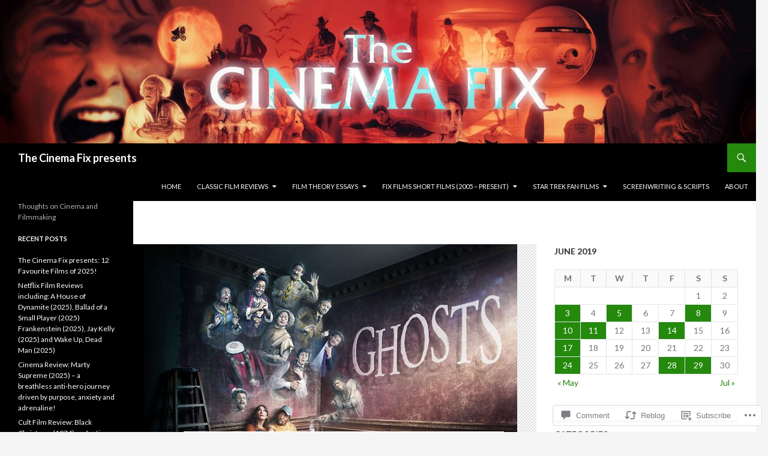

--- FILE ---
content_type: text/html; charset=UTF-8
request_url: https://thecinemafix.com/2019/06/17/ghosts-2019-bbc-tv-review/
body_size: 36440
content:
<!DOCTYPE html>
<!--[if IE 7]>
<html class="ie ie7" lang="en">
<![endif]-->
<!--[if IE 8]>
<html class="ie ie8" lang="en">
<![endif]-->
<!--[if !(IE 7) & !(IE 8)]><!-->
<html lang="en">
<!--<![endif]-->
<head>
	<meta charset="UTF-8">
	<meta name="viewport" content="width=device-width">
	<title>GHOSTS (2019) – BBC TV REVIEW | The Cinema Fix presents</title>
	<link rel="profile" href="https://gmpg.org/xfn/11">
	<link rel="pingback" href="https://thecinemafix.com/xmlrpc.php">
	<!--[if lt IE 9]>
	<script src="https://s0.wp.com/wp-content/themes/pub/twentyfourteen/js/html5.js?m=1394055187i&amp;ver=3.7.0"></script>
	<![endif]-->
	<script type="text/javascript">
  WebFontConfig = {"google":{"families":["Lato:b:latin,latin-ext","Lato:r,i,b,bi:latin,latin-ext"]},"api_url":"https:\/\/fonts-api.wp.com\/css"};
  (function() {
    var wf = document.createElement('script');
    wf.src = '/wp-content/plugins/custom-fonts/js/webfont.js';
    wf.type = 'text/javascript';
    wf.async = 'true';
    var s = document.getElementsByTagName('script')[0];
    s.parentNode.insertBefore(wf, s);
	})();
</script><style id="jetpack-custom-fonts-css">.wf-active .site-title{font-family:"Lato",sans-serif;font-weight:700;font-style:normal}.wf-active body{font-family:"Lato",sans-serif}.wf-active body, .wf-active input, .wf-active select, .wf-active textarea{font-family:"Lato",sans-serif}.wf-active #page .entry-content div.sharedaddy h3, .wf-active #page .entry-summary div.sharedaddy h3, .wf-active #page .entry-content h3.sd-title, .wf-active #page .entry-summary h3.sd-title, .wf-active #primary div.sharedaddy .jp-relatedposts-headline em, .wf-active .pd-rating{font-family:"Lato",sans-serif}.wf-active h1, .wf-active h2:not(.site-description), .wf-active h3, .wf-active h4, .wf-active h5, .wf-active h6{font-family:"Lato",sans-serif;font-weight:700;font-style:normal}.wf-active h1{font-style:normal;font-weight:700}.wf-active h2:not(.site-description){font-style:normal;font-weight:700}.wf-active h3{font-style:normal;font-weight:700}.wf-active h4{font-style:normal;font-weight:700}.wf-active h5{font-style:normal;font-weight:700}.wf-active h6{font-style:normal;font-weight:700}.wf-active th{font-weight:700;font-style:normal}.wf-active .entry-title{font-weight:700;font-style:normal}</style>
<meta name='robots' content='max-image-preview:large' />

<!-- Async WordPress.com Remote Login -->
<script id="wpcom_remote_login_js">
var wpcom_remote_login_extra_auth = '';
function wpcom_remote_login_remove_dom_node_id( element_id ) {
	var dom_node = document.getElementById( element_id );
	if ( dom_node ) { dom_node.parentNode.removeChild( dom_node ); }
}
function wpcom_remote_login_remove_dom_node_classes( class_name ) {
	var dom_nodes = document.querySelectorAll( '.' + class_name );
	for ( var i = 0; i < dom_nodes.length; i++ ) {
		dom_nodes[ i ].parentNode.removeChild( dom_nodes[ i ] );
	}
}
function wpcom_remote_login_final_cleanup() {
	wpcom_remote_login_remove_dom_node_classes( "wpcom_remote_login_msg" );
	wpcom_remote_login_remove_dom_node_id( "wpcom_remote_login_key" );
	wpcom_remote_login_remove_dom_node_id( "wpcom_remote_login_validate" );
	wpcom_remote_login_remove_dom_node_id( "wpcom_remote_login_js" );
	wpcom_remote_login_remove_dom_node_id( "wpcom_request_access_iframe" );
	wpcom_remote_login_remove_dom_node_id( "wpcom_request_access_styles" );
}

// Watch for messages back from the remote login
window.addEventListener( "message", function( e ) {
	if ( e.origin === "https://r-login.wordpress.com" ) {
		var data = {};
		try {
			data = JSON.parse( e.data );
		} catch( e ) {
			wpcom_remote_login_final_cleanup();
			return;
		}

		if ( data.msg === 'LOGIN' ) {
			// Clean up the login check iframe
			wpcom_remote_login_remove_dom_node_id( "wpcom_remote_login_key" );

			var id_regex = new RegExp( /^[0-9]+$/ );
			var token_regex = new RegExp( /^.*|.*|.*$/ );
			if (
				token_regex.test( data.token )
				&& id_regex.test( data.wpcomid )
			) {
				// We have everything we need to ask for a login
				var script = document.createElement( "script" );
				script.setAttribute( "id", "wpcom_remote_login_validate" );
				script.src = '/remote-login.php?wpcom_remote_login=validate'
					+ '&wpcomid=' + data.wpcomid
					+ '&token=' + encodeURIComponent( data.token )
					+ '&host=' + window.location.protocol
					+ '//' + window.location.hostname
					+ '&postid=64373'
					+ '&is_singular=1';
				document.body.appendChild( script );
			}

			return;
		}

		// Safari ITP, not logged in, so redirect
		if ( data.msg === 'LOGIN-REDIRECT' ) {
			window.location = 'https://wordpress.com/log-in?redirect_to=' + window.location.href;
			return;
		}

		// Safari ITP, storage access failed, remove the request
		if ( data.msg === 'LOGIN-REMOVE' ) {
			var css_zap = 'html { -webkit-transition: margin-top 1s; transition: margin-top 1s; } /* 9001 */ html { margin-top: 0 !important; } * html body { margin-top: 0 !important; } @media screen and ( max-width: 782px ) { html { margin-top: 0 !important; } * html body { margin-top: 0 !important; } }';
			var style_zap = document.createElement( 'style' );
			style_zap.type = 'text/css';
			style_zap.appendChild( document.createTextNode( css_zap ) );
			document.body.appendChild( style_zap );

			var e = document.getElementById( 'wpcom_request_access_iframe' );
			e.parentNode.removeChild( e );

			document.cookie = 'wordpress_com_login_access=denied; path=/; max-age=31536000';

			return;
		}

		// Safari ITP
		if ( data.msg === 'REQUEST_ACCESS' ) {
			console.log( 'request access: safari' );

			// Check ITP iframe enable/disable knob
			if ( wpcom_remote_login_extra_auth !== 'safari_itp_iframe' ) {
				return;
			}

			// If we are in a "private window" there is no ITP.
			var private_window = false;
			try {
				var opendb = window.openDatabase( null, null, null, null );
			} catch( e ) {
				private_window = true;
			}

			if ( private_window ) {
				console.log( 'private window' );
				return;
			}

			var iframe = document.createElement( 'iframe' );
			iframe.id = 'wpcom_request_access_iframe';
			iframe.setAttribute( 'scrolling', 'no' );
			iframe.setAttribute( 'sandbox', 'allow-storage-access-by-user-activation allow-scripts allow-same-origin allow-top-navigation-by-user-activation' );
			iframe.src = 'https://r-login.wordpress.com/remote-login.php?wpcom_remote_login=request_access&origin=' + encodeURIComponent( data.origin ) + '&wpcomid=' + encodeURIComponent( data.wpcomid );

			var css = 'html { -webkit-transition: margin-top 1s; transition: margin-top 1s; } /* 9001 */ html { margin-top: 46px !important; } * html body { margin-top: 46px !important; } @media screen and ( max-width: 660px ) { html { margin-top: 71px !important; } * html body { margin-top: 71px !important; } #wpcom_request_access_iframe { display: block; height: 71px !important; } } #wpcom_request_access_iframe { border: 0px; height: 46px; position: fixed; top: 0; left: 0; width: 100%; min-width: 100%; z-index: 99999; background: #23282d; } ';

			var style = document.createElement( 'style' );
			style.type = 'text/css';
			style.id = 'wpcom_request_access_styles';
			style.appendChild( document.createTextNode( css ) );
			document.body.appendChild( style );

			document.body.appendChild( iframe );
		}

		if ( data.msg === 'DONE' ) {
			wpcom_remote_login_final_cleanup();
		}
	}
}, false );

// Inject the remote login iframe after the page has had a chance to load
// more critical resources
window.addEventListener( "DOMContentLoaded", function( e ) {
	var iframe = document.createElement( "iframe" );
	iframe.style.display = "none";
	iframe.setAttribute( "scrolling", "no" );
	iframe.setAttribute( "id", "wpcom_remote_login_key" );
	iframe.src = "https://r-login.wordpress.com/remote-login.php"
		+ "?wpcom_remote_login=key"
		+ "&origin=aHR0cHM6Ly90aGVjaW5lbWFmaXguY29t"
		+ "&wpcomid=58923479"
		+ "&time=" + Math.floor( Date.now() / 1000 );
	document.body.appendChild( iframe );
}, false );
</script>
<link rel='dns-prefetch' href='//s0.wp.com' />
<link rel='dns-prefetch' href='//widgets.wp.com' />
<link rel='dns-prefetch' href='//wordpress.com' />
<link rel="alternate" type="application/rss+xml" title="The Cinema Fix presents &raquo; Feed" href="https://thecinemafix.com/feed/" />
<link rel="alternate" type="application/rss+xml" title="The Cinema Fix presents &raquo; Comments Feed" href="https://thecinemafix.com/comments/feed/" />
<link rel="alternate" type="application/rss+xml" title="The Cinema Fix presents &raquo; GHOSTS (2019) – BBC TV REVIEW Comments Feed" href="https://thecinemafix.com/2019/06/17/ghosts-2019-bbc-tv-review/feed/" />
	<script type="text/javascript">
		/* <![CDATA[ */
		function addLoadEvent(func) {
			var oldonload = window.onload;
			if (typeof window.onload != 'function') {
				window.onload = func;
			} else {
				window.onload = function () {
					oldonload();
					func();
				}
			}
		}
		/* ]]> */
	</script>
	<link crossorigin='anonymous' rel='stylesheet' id='all-css-0-1' href='/_static/??-eJxtzEkKgDAQRNELGZs4EDfiWUJsxMzYHby+RARB3BQ8KD6cWZgUGSNDKCL7su2RwCJnbdxjCCnVWYtHggO9ZlxFTsQftYaogf+k3x2+4Vv1voRZqrHvpkHJwV5glDTa&cssminify=yes' type='text/css' media='all' />
<style id='wp-emoji-styles-inline-css'>

	img.wp-smiley, img.emoji {
		display: inline !important;
		border: none !important;
		box-shadow: none !important;
		height: 1em !important;
		width: 1em !important;
		margin: 0 0.07em !important;
		vertical-align: -0.1em !important;
		background: none !important;
		padding: 0 !important;
	}
/*# sourceURL=wp-emoji-styles-inline-css */
</style>
<link crossorigin='anonymous' rel='stylesheet' id='all-css-2-1' href='/wp-content/plugins/gutenberg-core/v22.2.0/build/styles/block-library/style.css?m=1764855221i&cssminify=yes' type='text/css' media='all' />
<style id='wp-block-library-inline-css'>
.has-text-align-justify {
	text-align:justify;
}
.has-text-align-justify{text-align:justify;}

/*# sourceURL=wp-block-library-inline-css */
</style><style id='wp-block-paragraph-inline-css'>
.is-small-text{font-size:.875em}.is-regular-text{font-size:1em}.is-large-text{font-size:2.25em}.is-larger-text{font-size:3em}.has-drop-cap:not(:focus):first-letter{float:left;font-size:8.4em;font-style:normal;font-weight:100;line-height:.68;margin:.05em .1em 0 0;text-transform:uppercase}body.rtl .has-drop-cap:not(:focus):first-letter{float:none;margin-left:.1em}p.has-drop-cap.has-background{overflow:hidden}:root :where(p.has-background){padding:1.25em 2.375em}:where(p.has-text-color:not(.has-link-color)) a{color:inherit}p.has-text-align-left[style*="writing-mode:vertical-lr"],p.has-text-align-right[style*="writing-mode:vertical-rl"]{rotate:180deg}
/*# sourceURL=/wp-content/plugins/gutenberg-core/v22.2.0/build/styles/block-library/paragraph/style.css */
</style>
<style id='wp-block-heading-inline-css'>
h1:where(.wp-block-heading).has-background,h2:where(.wp-block-heading).has-background,h3:where(.wp-block-heading).has-background,h4:where(.wp-block-heading).has-background,h5:where(.wp-block-heading).has-background,h6:where(.wp-block-heading).has-background{padding:1.25em 2.375em}h1.has-text-align-left[style*=writing-mode]:where([style*=vertical-lr]),h1.has-text-align-right[style*=writing-mode]:where([style*=vertical-rl]),h2.has-text-align-left[style*=writing-mode]:where([style*=vertical-lr]),h2.has-text-align-right[style*=writing-mode]:where([style*=vertical-rl]),h3.has-text-align-left[style*=writing-mode]:where([style*=vertical-lr]),h3.has-text-align-right[style*=writing-mode]:where([style*=vertical-rl]),h4.has-text-align-left[style*=writing-mode]:where([style*=vertical-lr]),h4.has-text-align-right[style*=writing-mode]:where([style*=vertical-rl]),h5.has-text-align-left[style*=writing-mode]:where([style*=vertical-lr]),h5.has-text-align-right[style*=writing-mode]:where([style*=vertical-rl]),h6.has-text-align-left[style*=writing-mode]:where([style*=vertical-lr]),h6.has-text-align-right[style*=writing-mode]:where([style*=vertical-rl]){rotate:180deg}
/*# sourceURL=/wp-content/plugins/gutenberg-core/v22.2.0/build/styles/block-library/heading/style.css */
</style>
<style id='wp-block-image-inline-css'>
.wp-block-image>a,.wp-block-image>figure>a{display:inline-block}.wp-block-image img{box-sizing:border-box;height:auto;max-width:100%;vertical-align:bottom}@media not (prefers-reduced-motion){.wp-block-image img.hide{visibility:hidden}.wp-block-image img.show{animation:show-content-image .4s}}.wp-block-image[style*=border-radius] img,.wp-block-image[style*=border-radius]>a{border-radius:inherit}.wp-block-image.has-custom-border img{box-sizing:border-box}.wp-block-image.aligncenter{text-align:center}.wp-block-image.alignfull>a,.wp-block-image.alignwide>a{width:100%}.wp-block-image.alignfull img,.wp-block-image.alignwide img{height:auto;width:100%}.wp-block-image .aligncenter,.wp-block-image .alignleft,.wp-block-image .alignright,.wp-block-image.aligncenter,.wp-block-image.alignleft,.wp-block-image.alignright{display:table}.wp-block-image .aligncenter>figcaption,.wp-block-image .alignleft>figcaption,.wp-block-image .alignright>figcaption,.wp-block-image.aligncenter>figcaption,.wp-block-image.alignleft>figcaption,.wp-block-image.alignright>figcaption{caption-side:bottom;display:table-caption}.wp-block-image .alignleft{float:left;margin:.5em 1em .5em 0}.wp-block-image .alignright{float:right;margin:.5em 0 .5em 1em}.wp-block-image .aligncenter{margin-left:auto;margin-right:auto}.wp-block-image :where(figcaption){margin-bottom:1em;margin-top:.5em}.wp-block-image.is-style-circle-mask img{border-radius:9999px}@supports ((-webkit-mask-image:none) or (mask-image:none)) or (-webkit-mask-image:none){.wp-block-image.is-style-circle-mask img{border-radius:0;-webkit-mask-image:url('data:image/svg+xml;utf8,<svg viewBox="0 0 100 100" xmlns="http://www.w3.org/2000/svg"><circle cx="50" cy="50" r="50"/></svg>');mask-image:url('data:image/svg+xml;utf8,<svg viewBox="0 0 100 100" xmlns="http://www.w3.org/2000/svg"><circle cx="50" cy="50" r="50"/></svg>');mask-mode:alpha;-webkit-mask-position:center;mask-position:center;-webkit-mask-repeat:no-repeat;mask-repeat:no-repeat;-webkit-mask-size:contain;mask-size:contain}}:root :where(.wp-block-image.is-style-rounded img,.wp-block-image .is-style-rounded img){border-radius:9999px}.wp-block-image figure{margin:0}.wp-lightbox-container{display:flex;flex-direction:column;position:relative}.wp-lightbox-container img{cursor:zoom-in}.wp-lightbox-container img:hover+button{opacity:1}.wp-lightbox-container button{align-items:center;backdrop-filter:blur(16px) saturate(180%);background-color:#5a5a5a40;border:none;border-radius:4px;cursor:zoom-in;display:flex;height:20px;justify-content:center;opacity:0;padding:0;position:absolute;right:16px;text-align:center;top:16px;width:20px;z-index:100}@media not (prefers-reduced-motion){.wp-lightbox-container button{transition:opacity .2s ease}}.wp-lightbox-container button:focus-visible{outline:3px auto #5a5a5a40;outline:3px auto -webkit-focus-ring-color;outline-offset:3px}.wp-lightbox-container button:hover{cursor:pointer;opacity:1}.wp-lightbox-container button:focus{opacity:1}.wp-lightbox-container button:focus,.wp-lightbox-container button:hover,.wp-lightbox-container button:not(:hover):not(:active):not(.has-background){background-color:#5a5a5a40;border:none}.wp-lightbox-overlay{box-sizing:border-box;cursor:zoom-out;height:100vh;left:0;overflow:hidden;position:fixed;top:0;visibility:hidden;width:100%;z-index:100000}.wp-lightbox-overlay .close-button{align-items:center;cursor:pointer;display:flex;justify-content:center;min-height:40px;min-width:40px;padding:0;position:absolute;right:calc(env(safe-area-inset-right) + 16px);top:calc(env(safe-area-inset-top) + 16px);z-index:5000000}.wp-lightbox-overlay .close-button:focus,.wp-lightbox-overlay .close-button:hover,.wp-lightbox-overlay .close-button:not(:hover):not(:active):not(.has-background){background:none;border:none}.wp-lightbox-overlay .lightbox-image-container{height:var(--wp--lightbox-container-height);left:50%;overflow:hidden;position:absolute;top:50%;transform:translate(-50%,-50%);transform-origin:top left;width:var(--wp--lightbox-container-width);z-index:9999999999}.wp-lightbox-overlay .wp-block-image{align-items:center;box-sizing:border-box;display:flex;height:100%;justify-content:center;margin:0;position:relative;transform-origin:0 0;width:100%;z-index:3000000}.wp-lightbox-overlay .wp-block-image img{height:var(--wp--lightbox-image-height);min-height:var(--wp--lightbox-image-height);min-width:var(--wp--lightbox-image-width);width:var(--wp--lightbox-image-width)}.wp-lightbox-overlay .wp-block-image figcaption{display:none}.wp-lightbox-overlay button{background:none;border:none}.wp-lightbox-overlay .scrim{background-color:#fff;height:100%;opacity:.9;position:absolute;width:100%;z-index:2000000}.wp-lightbox-overlay.active{visibility:visible}@media not (prefers-reduced-motion){.wp-lightbox-overlay.active{animation:turn-on-visibility .25s both}.wp-lightbox-overlay.active img{animation:turn-on-visibility .35s both}.wp-lightbox-overlay.show-closing-animation:not(.active){animation:turn-off-visibility .35s both}.wp-lightbox-overlay.show-closing-animation:not(.active) img{animation:turn-off-visibility .25s both}.wp-lightbox-overlay.zoom.active{animation:none;opacity:1;visibility:visible}.wp-lightbox-overlay.zoom.active .lightbox-image-container{animation:lightbox-zoom-in .4s}.wp-lightbox-overlay.zoom.active .lightbox-image-container img{animation:none}.wp-lightbox-overlay.zoom.active .scrim{animation:turn-on-visibility .4s forwards}.wp-lightbox-overlay.zoom.show-closing-animation:not(.active){animation:none}.wp-lightbox-overlay.zoom.show-closing-animation:not(.active) .lightbox-image-container{animation:lightbox-zoom-out .4s}.wp-lightbox-overlay.zoom.show-closing-animation:not(.active) .lightbox-image-container img{animation:none}.wp-lightbox-overlay.zoom.show-closing-animation:not(.active) .scrim{animation:turn-off-visibility .4s forwards}}@keyframes show-content-image{0%{visibility:hidden}99%{visibility:hidden}to{visibility:visible}}@keyframes turn-on-visibility{0%{opacity:0}to{opacity:1}}@keyframes turn-off-visibility{0%{opacity:1;visibility:visible}99%{opacity:0;visibility:visible}to{opacity:0;visibility:hidden}}@keyframes lightbox-zoom-in{0%{transform:translate(calc((-100vw + var(--wp--lightbox-scrollbar-width))/2 + var(--wp--lightbox-initial-left-position)),calc(-50vh + var(--wp--lightbox-initial-top-position))) scale(var(--wp--lightbox-scale))}to{transform:translate(-50%,-50%) scale(1)}}@keyframes lightbox-zoom-out{0%{transform:translate(-50%,-50%) scale(1);visibility:visible}99%{visibility:visible}to{transform:translate(calc((-100vw + var(--wp--lightbox-scrollbar-width))/2 + var(--wp--lightbox-initial-left-position)),calc(-50vh + var(--wp--lightbox-initial-top-position))) scale(var(--wp--lightbox-scale));visibility:hidden}}
/*# sourceURL=/wp-content/plugins/gutenberg-core/v22.2.0/build/styles/block-library/image/style.css */
</style>
<style id='wp-block-image-theme-inline-css'>
:root :where(.wp-block-image figcaption){color:#555;font-size:13px;text-align:center}.is-dark-theme :root :where(.wp-block-image figcaption){color:#ffffffa6}.wp-block-image{margin:0 0 1em}
/*# sourceURL=/wp-content/plugins/gutenberg-core/v22.2.0/build/styles/block-library/image/theme.css */
</style>
<style id='global-styles-inline-css'>
:root{--wp--preset--aspect-ratio--square: 1;--wp--preset--aspect-ratio--4-3: 4/3;--wp--preset--aspect-ratio--3-4: 3/4;--wp--preset--aspect-ratio--3-2: 3/2;--wp--preset--aspect-ratio--2-3: 2/3;--wp--preset--aspect-ratio--16-9: 16/9;--wp--preset--aspect-ratio--9-16: 9/16;--wp--preset--color--black: #000;--wp--preset--color--cyan-bluish-gray: #abb8c3;--wp--preset--color--white: #fff;--wp--preset--color--pale-pink: #f78da7;--wp--preset--color--vivid-red: #cf2e2e;--wp--preset--color--luminous-vivid-orange: #ff6900;--wp--preset--color--luminous-vivid-amber: #fcb900;--wp--preset--color--light-green-cyan: #7bdcb5;--wp--preset--color--vivid-green-cyan: #00d084;--wp--preset--color--pale-cyan-blue: #8ed1fc;--wp--preset--color--vivid-cyan-blue: #0693e3;--wp--preset--color--vivid-purple: #9b51e0;--wp--preset--color--green: #24890d;--wp--preset--color--dark-gray: #2b2b2b;--wp--preset--color--medium-gray: #767676;--wp--preset--color--light-gray: #f5f5f5;--wp--preset--gradient--vivid-cyan-blue-to-vivid-purple: linear-gradient(135deg,rgb(6,147,227) 0%,rgb(155,81,224) 100%);--wp--preset--gradient--light-green-cyan-to-vivid-green-cyan: linear-gradient(135deg,rgb(122,220,180) 0%,rgb(0,208,130) 100%);--wp--preset--gradient--luminous-vivid-amber-to-luminous-vivid-orange: linear-gradient(135deg,rgb(252,185,0) 0%,rgb(255,105,0) 100%);--wp--preset--gradient--luminous-vivid-orange-to-vivid-red: linear-gradient(135deg,rgb(255,105,0) 0%,rgb(207,46,46) 100%);--wp--preset--gradient--very-light-gray-to-cyan-bluish-gray: linear-gradient(135deg,rgb(238,238,238) 0%,rgb(169,184,195) 100%);--wp--preset--gradient--cool-to-warm-spectrum: linear-gradient(135deg,rgb(74,234,220) 0%,rgb(151,120,209) 20%,rgb(207,42,186) 40%,rgb(238,44,130) 60%,rgb(251,105,98) 80%,rgb(254,248,76) 100%);--wp--preset--gradient--blush-light-purple: linear-gradient(135deg,rgb(255,206,236) 0%,rgb(152,150,240) 100%);--wp--preset--gradient--blush-bordeaux: linear-gradient(135deg,rgb(254,205,165) 0%,rgb(254,45,45) 50%,rgb(107,0,62) 100%);--wp--preset--gradient--luminous-dusk: linear-gradient(135deg,rgb(255,203,112) 0%,rgb(199,81,192) 50%,rgb(65,88,208) 100%);--wp--preset--gradient--pale-ocean: linear-gradient(135deg,rgb(255,245,203) 0%,rgb(182,227,212) 50%,rgb(51,167,181) 100%);--wp--preset--gradient--electric-grass: linear-gradient(135deg,rgb(202,248,128) 0%,rgb(113,206,126) 100%);--wp--preset--gradient--midnight: linear-gradient(135deg,rgb(2,3,129) 0%,rgb(40,116,252) 100%);--wp--preset--font-size--small: 13px;--wp--preset--font-size--medium: 20px;--wp--preset--font-size--large: 36px;--wp--preset--font-size--x-large: 42px;--wp--preset--font-family--albert-sans: 'Albert Sans', sans-serif;--wp--preset--font-family--alegreya: Alegreya, serif;--wp--preset--font-family--arvo: Arvo, serif;--wp--preset--font-family--bodoni-moda: 'Bodoni Moda', serif;--wp--preset--font-family--bricolage-grotesque: 'Bricolage Grotesque', sans-serif;--wp--preset--font-family--cabin: Cabin, sans-serif;--wp--preset--font-family--chivo: Chivo, sans-serif;--wp--preset--font-family--commissioner: Commissioner, sans-serif;--wp--preset--font-family--cormorant: Cormorant, serif;--wp--preset--font-family--courier-prime: 'Courier Prime', monospace;--wp--preset--font-family--crimson-pro: 'Crimson Pro', serif;--wp--preset--font-family--dm-mono: 'DM Mono', monospace;--wp--preset--font-family--dm-sans: 'DM Sans', sans-serif;--wp--preset--font-family--dm-serif-display: 'DM Serif Display', serif;--wp--preset--font-family--domine: Domine, serif;--wp--preset--font-family--eb-garamond: 'EB Garamond', serif;--wp--preset--font-family--epilogue: Epilogue, sans-serif;--wp--preset--font-family--fahkwang: Fahkwang, sans-serif;--wp--preset--font-family--figtree: Figtree, sans-serif;--wp--preset--font-family--fira-sans: 'Fira Sans', sans-serif;--wp--preset--font-family--fjalla-one: 'Fjalla One', sans-serif;--wp--preset--font-family--fraunces: Fraunces, serif;--wp--preset--font-family--gabarito: Gabarito, system-ui;--wp--preset--font-family--ibm-plex-mono: 'IBM Plex Mono', monospace;--wp--preset--font-family--ibm-plex-sans: 'IBM Plex Sans', sans-serif;--wp--preset--font-family--ibarra-real-nova: 'Ibarra Real Nova', serif;--wp--preset--font-family--instrument-serif: 'Instrument Serif', serif;--wp--preset--font-family--inter: Inter, sans-serif;--wp--preset--font-family--josefin-sans: 'Josefin Sans', sans-serif;--wp--preset--font-family--jost: Jost, sans-serif;--wp--preset--font-family--libre-baskerville: 'Libre Baskerville', serif;--wp--preset--font-family--libre-franklin: 'Libre Franklin', sans-serif;--wp--preset--font-family--literata: Literata, serif;--wp--preset--font-family--lora: Lora, serif;--wp--preset--font-family--merriweather: Merriweather, serif;--wp--preset--font-family--montserrat: Montserrat, sans-serif;--wp--preset--font-family--newsreader: Newsreader, serif;--wp--preset--font-family--noto-sans-mono: 'Noto Sans Mono', sans-serif;--wp--preset--font-family--nunito: Nunito, sans-serif;--wp--preset--font-family--open-sans: 'Open Sans', sans-serif;--wp--preset--font-family--overpass: Overpass, sans-serif;--wp--preset--font-family--pt-serif: 'PT Serif', serif;--wp--preset--font-family--petrona: Petrona, serif;--wp--preset--font-family--piazzolla: Piazzolla, serif;--wp--preset--font-family--playfair-display: 'Playfair Display', serif;--wp--preset--font-family--plus-jakarta-sans: 'Plus Jakarta Sans', sans-serif;--wp--preset--font-family--poppins: Poppins, sans-serif;--wp--preset--font-family--raleway: Raleway, sans-serif;--wp--preset--font-family--roboto: Roboto, sans-serif;--wp--preset--font-family--roboto-slab: 'Roboto Slab', serif;--wp--preset--font-family--rubik: Rubik, sans-serif;--wp--preset--font-family--rufina: Rufina, serif;--wp--preset--font-family--sora: Sora, sans-serif;--wp--preset--font-family--source-sans-3: 'Source Sans 3', sans-serif;--wp--preset--font-family--source-serif-4: 'Source Serif 4', serif;--wp--preset--font-family--space-mono: 'Space Mono', monospace;--wp--preset--font-family--syne: Syne, sans-serif;--wp--preset--font-family--texturina: Texturina, serif;--wp--preset--font-family--urbanist: Urbanist, sans-serif;--wp--preset--font-family--work-sans: 'Work Sans', sans-serif;--wp--preset--spacing--20: 0.44rem;--wp--preset--spacing--30: 0.67rem;--wp--preset--spacing--40: 1rem;--wp--preset--spacing--50: 1.5rem;--wp--preset--spacing--60: 2.25rem;--wp--preset--spacing--70: 3.38rem;--wp--preset--spacing--80: 5.06rem;--wp--preset--shadow--natural: 6px 6px 9px rgba(0, 0, 0, 0.2);--wp--preset--shadow--deep: 12px 12px 50px rgba(0, 0, 0, 0.4);--wp--preset--shadow--sharp: 6px 6px 0px rgba(0, 0, 0, 0.2);--wp--preset--shadow--outlined: 6px 6px 0px -3px rgb(255, 255, 255), 6px 6px rgb(0, 0, 0);--wp--preset--shadow--crisp: 6px 6px 0px rgb(0, 0, 0);}:where(.is-layout-flex){gap: 0.5em;}:where(.is-layout-grid){gap: 0.5em;}body .is-layout-flex{display: flex;}.is-layout-flex{flex-wrap: wrap;align-items: center;}.is-layout-flex > :is(*, div){margin: 0;}body .is-layout-grid{display: grid;}.is-layout-grid > :is(*, div){margin: 0;}:where(.wp-block-columns.is-layout-flex){gap: 2em;}:where(.wp-block-columns.is-layout-grid){gap: 2em;}:where(.wp-block-post-template.is-layout-flex){gap: 1.25em;}:where(.wp-block-post-template.is-layout-grid){gap: 1.25em;}.has-black-color{color: var(--wp--preset--color--black) !important;}.has-cyan-bluish-gray-color{color: var(--wp--preset--color--cyan-bluish-gray) !important;}.has-white-color{color: var(--wp--preset--color--white) !important;}.has-pale-pink-color{color: var(--wp--preset--color--pale-pink) !important;}.has-vivid-red-color{color: var(--wp--preset--color--vivid-red) !important;}.has-luminous-vivid-orange-color{color: var(--wp--preset--color--luminous-vivid-orange) !important;}.has-luminous-vivid-amber-color{color: var(--wp--preset--color--luminous-vivid-amber) !important;}.has-light-green-cyan-color{color: var(--wp--preset--color--light-green-cyan) !important;}.has-vivid-green-cyan-color{color: var(--wp--preset--color--vivid-green-cyan) !important;}.has-pale-cyan-blue-color{color: var(--wp--preset--color--pale-cyan-blue) !important;}.has-vivid-cyan-blue-color{color: var(--wp--preset--color--vivid-cyan-blue) !important;}.has-vivid-purple-color{color: var(--wp--preset--color--vivid-purple) !important;}.has-black-background-color{background-color: var(--wp--preset--color--black) !important;}.has-cyan-bluish-gray-background-color{background-color: var(--wp--preset--color--cyan-bluish-gray) !important;}.has-white-background-color{background-color: var(--wp--preset--color--white) !important;}.has-pale-pink-background-color{background-color: var(--wp--preset--color--pale-pink) !important;}.has-vivid-red-background-color{background-color: var(--wp--preset--color--vivid-red) !important;}.has-luminous-vivid-orange-background-color{background-color: var(--wp--preset--color--luminous-vivid-orange) !important;}.has-luminous-vivid-amber-background-color{background-color: var(--wp--preset--color--luminous-vivid-amber) !important;}.has-light-green-cyan-background-color{background-color: var(--wp--preset--color--light-green-cyan) !important;}.has-vivid-green-cyan-background-color{background-color: var(--wp--preset--color--vivid-green-cyan) !important;}.has-pale-cyan-blue-background-color{background-color: var(--wp--preset--color--pale-cyan-blue) !important;}.has-vivid-cyan-blue-background-color{background-color: var(--wp--preset--color--vivid-cyan-blue) !important;}.has-vivid-purple-background-color{background-color: var(--wp--preset--color--vivid-purple) !important;}.has-black-border-color{border-color: var(--wp--preset--color--black) !important;}.has-cyan-bluish-gray-border-color{border-color: var(--wp--preset--color--cyan-bluish-gray) !important;}.has-white-border-color{border-color: var(--wp--preset--color--white) !important;}.has-pale-pink-border-color{border-color: var(--wp--preset--color--pale-pink) !important;}.has-vivid-red-border-color{border-color: var(--wp--preset--color--vivid-red) !important;}.has-luminous-vivid-orange-border-color{border-color: var(--wp--preset--color--luminous-vivid-orange) !important;}.has-luminous-vivid-amber-border-color{border-color: var(--wp--preset--color--luminous-vivid-amber) !important;}.has-light-green-cyan-border-color{border-color: var(--wp--preset--color--light-green-cyan) !important;}.has-vivid-green-cyan-border-color{border-color: var(--wp--preset--color--vivid-green-cyan) !important;}.has-pale-cyan-blue-border-color{border-color: var(--wp--preset--color--pale-cyan-blue) !important;}.has-vivid-cyan-blue-border-color{border-color: var(--wp--preset--color--vivid-cyan-blue) !important;}.has-vivid-purple-border-color{border-color: var(--wp--preset--color--vivid-purple) !important;}.has-vivid-cyan-blue-to-vivid-purple-gradient-background{background: var(--wp--preset--gradient--vivid-cyan-blue-to-vivid-purple) !important;}.has-light-green-cyan-to-vivid-green-cyan-gradient-background{background: var(--wp--preset--gradient--light-green-cyan-to-vivid-green-cyan) !important;}.has-luminous-vivid-amber-to-luminous-vivid-orange-gradient-background{background: var(--wp--preset--gradient--luminous-vivid-amber-to-luminous-vivid-orange) !important;}.has-luminous-vivid-orange-to-vivid-red-gradient-background{background: var(--wp--preset--gradient--luminous-vivid-orange-to-vivid-red) !important;}.has-very-light-gray-to-cyan-bluish-gray-gradient-background{background: var(--wp--preset--gradient--very-light-gray-to-cyan-bluish-gray) !important;}.has-cool-to-warm-spectrum-gradient-background{background: var(--wp--preset--gradient--cool-to-warm-spectrum) !important;}.has-blush-light-purple-gradient-background{background: var(--wp--preset--gradient--blush-light-purple) !important;}.has-blush-bordeaux-gradient-background{background: var(--wp--preset--gradient--blush-bordeaux) !important;}.has-luminous-dusk-gradient-background{background: var(--wp--preset--gradient--luminous-dusk) !important;}.has-pale-ocean-gradient-background{background: var(--wp--preset--gradient--pale-ocean) !important;}.has-electric-grass-gradient-background{background: var(--wp--preset--gradient--electric-grass) !important;}.has-midnight-gradient-background{background: var(--wp--preset--gradient--midnight) !important;}.has-small-font-size{font-size: var(--wp--preset--font-size--small) !important;}.has-medium-font-size{font-size: var(--wp--preset--font-size--medium) !important;}.has-large-font-size{font-size: var(--wp--preset--font-size--large) !important;}.has-x-large-font-size{font-size: var(--wp--preset--font-size--x-large) !important;}.has-albert-sans-font-family{font-family: var(--wp--preset--font-family--albert-sans) !important;}.has-alegreya-font-family{font-family: var(--wp--preset--font-family--alegreya) !important;}.has-arvo-font-family{font-family: var(--wp--preset--font-family--arvo) !important;}.has-bodoni-moda-font-family{font-family: var(--wp--preset--font-family--bodoni-moda) !important;}.has-bricolage-grotesque-font-family{font-family: var(--wp--preset--font-family--bricolage-grotesque) !important;}.has-cabin-font-family{font-family: var(--wp--preset--font-family--cabin) !important;}.has-chivo-font-family{font-family: var(--wp--preset--font-family--chivo) !important;}.has-commissioner-font-family{font-family: var(--wp--preset--font-family--commissioner) !important;}.has-cormorant-font-family{font-family: var(--wp--preset--font-family--cormorant) !important;}.has-courier-prime-font-family{font-family: var(--wp--preset--font-family--courier-prime) !important;}.has-crimson-pro-font-family{font-family: var(--wp--preset--font-family--crimson-pro) !important;}.has-dm-mono-font-family{font-family: var(--wp--preset--font-family--dm-mono) !important;}.has-dm-sans-font-family{font-family: var(--wp--preset--font-family--dm-sans) !important;}.has-dm-serif-display-font-family{font-family: var(--wp--preset--font-family--dm-serif-display) !important;}.has-domine-font-family{font-family: var(--wp--preset--font-family--domine) !important;}.has-eb-garamond-font-family{font-family: var(--wp--preset--font-family--eb-garamond) !important;}.has-epilogue-font-family{font-family: var(--wp--preset--font-family--epilogue) !important;}.has-fahkwang-font-family{font-family: var(--wp--preset--font-family--fahkwang) !important;}.has-figtree-font-family{font-family: var(--wp--preset--font-family--figtree) !important;}.has-fira-sans-font-family{font-family: var(--wp--preset--font-family--fira-sans) !important;}.has-fjalla-one-font-family{font-family: var(--wp--preset--font-family--fjalla-one) !important;}.has-fraunces-font-family{font-family: var(--wp--preset--font-family--fraunces) !important;}.has-gabarito-font-family{font-family: var(--wp--preset--font-family--gabarito) !important;}.has-ibm-plex-mono-font-family{font-family: var(--wp--preset--font-family--ibm-plex-mono) !important;}.has-ibm-plex-sans-font-family{font-family: var(--wp--preset--font-family--ibm-plex-sans) !important;}.has-ibarra-real-nova-font-family{font-family: var(--wp--preset--font-family--ibarra-real-nova) !important;}.has-instrument-serif-font-family{font-family: var(--wp--preset--font-family--instrument-serif) !important;}.has-inter-font-family{font-family: var(--wp--preset--font-family--inter) !important;}.has-josefin-sans-font-family{font-family: var(--wp--preset--font-family--josefin-sans) !important;}.has-jost-font-family{font-family: var(--wp--preset--font-family--jost) !important;}.has-libre-baskerville-font-family{font-family: var(--wp--preset--font-family--libre-baskerville) !important;}.has-libre-franklin-font-family{font-family: var(--wp--preset--font-family--libre-franklin) !important;}.has-literata-font-family{font-family: var(--wp--preset--font-family--literata) !important;}.has-lora-font-family{font-family: var(--wp--preset--font-family--lora) !important;}.has-merriweather-font-family{font-family: var(--wp--preset--font-family--merriweather) !important;}.has-montserrat-font-family{font-family: var(--wp--preset--font-family--montserrat) !important;}.has-newsreader-font-family{font-family: var(--wp--preset--font-family--newsreader) !important;}.has-noto-sans-mono-font-family{font-family: var(--wp--preset--font-family--noto-sans-mono) !important;}.has-nunito-font-family{font-family: var(--wp--preset--font-family--nunito) !important;}.has-open-sans-font-family{font-family: var(--wp--preset--font-family--open-sans) !important;}.has-overpass-font-family{font-family: var(--wp--preset--font-family--overpass) !important;}.has-pt-serif-font-family{font-family: var(--wp--preset--font-family--pt-serif) !important;}.has-petrona-font-family{font-family: var(--wp--preset--font-family--petrona) !important;}.has-piazzolla-font-family{font-family: var(--wp--preset--font-family--piazzolla) !important;}.has-playfair-display-font-family{font-family: var(--wp--preset--font-family--playfair-display) !important;}.has-plus-jakarta-sans-font-family{font-family: var(--wp--preset--font-family--plus-jakarta-sans) !important;}.has-poppins-font-family{font-family: var(--wp--preset--font-family--poppins) !important;}.has-raleway-font-family{font-family: var(--wp--preset--font-family--raleway) !important;}.has-roboto-font-family{font-family: var(--wp--preset--font-family--roboto) !important;}.has-roboto-slab-font-family{font-family: var(--wp--preset--font-family--roboto-slab) !important;}.has-rubik-font-family{font-family: var(--wp--preset--font-family--rubik) !important;}.has-rufina-font-family{font-family: var(--wp--preset--font-family--rufina) !important;}.has-sora-font-family{font-family: var(--wp--preset--font-family--sora) !important;}.has-source-sans-3-font-family{font-family: var(--wp--preset--font-family--source-sans-3) !important;}.has-source-serif-4-font-family{font-family: var(--wp--preset--font-family--source-serif-4) !important;}.has-space-mono-font-family{font-family: var(--wp--preset--font-family--space-mono) !important;}.has-syne-font-family{font-family: var(--wp--preset--font-family--syne) !important;}.has-texturina-font-family{font-family: var(--wp--preset--font-family--texturina) !important;}.has-urbanist-font-family{font-family: var(--wp--preset--font-family--urbanist) !important;}.has-work-sans-font-family{font-family: var(--wp--preset--font-family--work-sans) !important;}
/*# sourceURL=global-styles-inline-css */
</style>

<style id='classic-theme-styles-inline-css'>
/*! This file is auto-generated */
.wp-block-button__link{color:#fff;background-color:#32373c;border-radius:9999px;box-shadow:none;text-decoration:none;padding:calc(.667em + 2px) calc(1.333em + 2px);font-size:1.125em}.wp-block-file__button{background:#32373c;color:#fff;text-decoration:none}
/*# sourceURL=/wp-includes/css/classic-themes.min.css */
</style>
<link crossorigin='anonymous' rel='stylesheet' id='all-css-4-1' href='/_static/??-eJx9jl0KAjEMhC9kNrsi6ot4FGm7QatNW5p0xdvbRfxBwZdAZuabBK8ZXIpKUTGHevRR0CUbkrsILrth2w0gnnMgKDR1Kxy96CsBordAnRNZ4EcRV3h3FWo6Z6Nzgmn0hgJxi/3DrrkxYG0uJAJtsq8Memqg/OPOpNm4CzTpUfEwkFOKT/MwURxTQVM1sVH17gdDKQ5t9WHEiYptp5s4/yzf+/zMnnfDZt33y83Qb893kB9+HA==&cssminify=yes' type='text/css' media='all' />
<link rel='stylesheet' id='verbum-gutenberg-css-css' href='https://widgets.wp.com/verbum-block-editor/block-editor.css?ver=1738686361' media='all' />
<link crossorigin='anonymous' rel='stylesheet' id='all-css-6-1' href='/_static/??-eJyVj0EOwkAIRS9kJdWaujEexdgJ1ukMMOkwaXp70RoX2o27/x/wAZhS5YQVWYFKlWLpPWdwQmSoij6gufxFtkY24IFFvU3nj1gK65kDarq68PZAIgwXzw56ZByXnFX5E6p3JDsrlQ50MjDfpIyKyJB1jvhH//OzLooLryVnOtXtYb87Nm3dDA/9mmrf&cssminify=yes' type='text/css' media='all' />
<link crossorigin='anonymous' rel='stylesheet' id='all-css-8-1' href='/_static/??-eJx9y0EOAiEMheELidVM1LAwnmWGdBBTWkJLyNxedKNu3L3/JR/04oKwIRvYHTMqlLaA9XFsq7RqiAxBFdQ2QtdLkLwfvYMvmZsr1GJihYoLSRwzvtUn/6GI4kjCbEn4J9xKc6ovesvX4/kwTRfv/enxBDp+RCg=&cssminify=yes' type='text/css' media='all' />
<link crossorigin='anonymous' rel='stylesheet' id='print-css-9-1' href='/wp-content/mu-plugins/global-print/global-print.css?m=1465851035i&cssminify=yes' type='text/css' media='print' />
<style id='jetpack-global-styles-frontend-style-inline-css'>
:root { --font-headings: unset; --font-base: unset; --font-headings-default: -apple-system,BlinkMacSystemFont,"Segoe UI",Roboto,Oxygen-Sans,Ubuntu,Cantarell,"Helvetica Neue",sans-serif; --font-base-default: -apple-system,BlinkMacSystemFont,"Segoe UI",Roboto,Oxygen-Sans,Ubuntu,Cantarell,"Helvetica Neue",sans-serif;}
/*# sourceURL=jetpack-global-styles-frontend-style-inline-css */
</style>
<link crossorigin='anonymous' rel='stylesheet' id='all-css-12-1' href='/_static/??-eJyNjcEKwjAQRH/IuFRT6kX8FNkmS5K6yQY3Qfx7bfEiXrwM82B4A49qnJRGpUHupnIPqSgs1Cq624chi6zhO5OCRryTR++fW00l7J3qDv43XVNxoOISsmEJol/wY2uR8vs3WggsM/I6uOTzMI3Hw8lOg11eUT1JKA==&cssminify=yes' type='text/css' media='all' />
<script id="jetpack_related-posts-js-extra">
var related_posts_js_options = {"post_heading":"h4"};
//# sourceURL=jetpack_related-posts-js-extra
</script>
<script id="wpcom-actionbar-placeholder-js-extra">
var actionbardata = {"siteID":"58923479","postID":"64373","siteURL":"https://thecinemafix.com","xhrURL":"https://thecinemafix.com/wp-admin/admin-ajax.php","nonce":"0b2adfe689","isLoggedIn":"","statusMessage":"","subsEmailDefault":"instantly","proxyScriptUrl":"https://s0.wp.com/wp-content/js/wpcom-proxy-request.js?m=1513050504i&amp;ver=20211021","shortlink":"https://wp.me/p3ZeGH-gKh","i18n":{"followedText":"New posts from this site will now appear in your \u003Ca href=\"https://wordpress.com/reader\"\u003EReader\u003C/a\u003E","foldBar":"Collapse this bar","unfoldBar":"Expand this bar","shortLinkCopied":"Shortlink copied to clipboard."}};
//# sourceURL=wpcom-actionbar-placeholder-js-extra
</script>
<script id="jetpack-mu-wpcom-settings-js-before">
var JETPACK_MU_WPCOM_SETTINGS = {"assetsUrl":"https://s0.wp.com/wp-content/mu-plugins/jetpack-mu-wpcom-plugin/moon/jetpack_vendor/automattic/jetpack-mu-wpcom/src/build/"};
//# sourceURL=jetpack-mu-wpcom-settings-js-before
</script>
<script crossorigin='anonymous' type='text/javascript'  src='/_static/??-eJx1jcEOwiAQRH/I7dYm6Mn4KabCpgFhQVhS+/digkk9eJpM5uUNrgl0ZCEWDBWSr4vlgo4kzfrRO4YYGW+WNd6r9QYz+VnIQIpFym8bguXBlQPuxK4xXiDl+Nq+W5P5aqh8RveslLcee8FfCIJdcjvt8DVcjmelxvE0Tcq9AV2gTlk='></script>
<script id="rlt-proxy-js-after">
	rltInitialize( {"token":null,"iframeOrigins":["https:\/\/widgets.wp.com"]} );
//# sourceURL=rlt-proxy-js-after
</script>
<link rel="EditURI" type="application/rsd+xml" title="RSD" href="https://paulraylaight.wordpress.com/xmlrpc.php?rsd" />
<meta name="generator" content="WordPress.com" />
<link rel="canonical" href="https://thecinemafix.com/2019/06/17/ghosts-2019-bbc-tv-review/" />
<link rel='shortlink' href='https://wp.me/p3ZeGH-gKh' />
<link rel="alternate" type="application/json+oembed" href="https://public-api.wordpress.com/oembed/?format=json&amp;url=https%3A%2F%2Fthecinemafix.com%2F2019%2F06%2F17%2Fghosts-2019-bbc-tv-review%2F&amp;for=wpcom-auto-discovery" /><link rel="alternate" type="application/xml+oembed" href="https://public-api.wordpress.com/oembed/?format=xml&amp;url=https%3A%2F%2Fthecinemafix.com%2F2019%2F06%2F17%2Fghosts-2019-bbc-tv-review%2F&amp;for=wpcom-auto-discovery" />
<!-- Jetpack Open Graph Tags -->
<meta property="og:type" content="article" />
<meta property="og:title" content="GHOSTS (2019) – BBC TV REVIEW" />
<meta property="og:url" content="https://thecinemafix.com/2019/06/17/ghosts-2019-bbc-tv-review/" />
<meta property="og:description" content="GHOSTS (2019) – BBC TV REVIEW Created and written by: Mathew Baynton, Simon Farnaby, Martha Howe-Douglas, Jim Howick, Laurence Rickard &amp; Ben Willibond Directed by: Tom Kingsley Producer: Matthe…" />
<meta property="article:published_time" content="2019-06-17T13:30:56+00:00" />
<meta property="article:modified_time" content="2019-06-17T13:30:56+00:00" />
<meta property="og:site_name" content="The Cinema Fix presents" />
<meta property="og:image" content="https://thecinemafix.com/wp-content/uploads/2019/06/ghosts_bbc.jpg" />
<meta property="og:image:width" content="474" />
<meta property="og:image:height" content="267" />
<meta property="og:image:alt" content="" />
<meta property="og:locale" content="en_US" />
<meta property="article:publisher" content="https://www.facebook.com/WordPresscom" />
<meta name="twitter:creator" content="@paullate" />
<meta name="twitter:site" content="@paullate" />
<meta name="twitter:text:title" content="GHOSTS (2019) – BBC TV REVIEW" />
<meta name="twitter:image" content="https://thecinemafix.com/wp-content/uploads/2019/06/ghosts_bbc.jpg?w=640" />
<meta name="twitter:card" content="summary_large_image" />

<!-- End Jetpack Open Graph Tags -->
<link rel='openid.server' href='https://thecinemafix.com/?openidserver=1' />
<link rel='openid.delegate' href='https://thecinemafix.com/' />
<link rel="search" type="application/opensearchdescription+xml" href="https://thecinemafix.com/osd.xml" title="The Cinema Fix presents" />
<link rel="search" type="application/opensearchdescription+xml" href="https://s1.wp.com/opensearch.xml" title="WordPress.com" />
<meta name="theme-color" content="#f5f5f5" />
<meta name="description" content="GHOSTS (2019) – BBC TV REVIEW Created and written by: Mathew Baynton, Simon Farnaby, Martha Howe-Douglas, Jim Howick, Laurence Rickard &amp; Ben Willibond Directed by: Tom Kingsley Producer: Matthew Mulot Starring: Lolly Adefope, Mathew Baynton, Simon Farnaby, Martha Howe-Douglas, Laurence Rickard, Charlotte Ritchie, Kiell Smith-Bynoe, Ben Willibond, Katy Wix etc. Original Network: Six Episodes on&hellip;" />
<link rel="icon" href="https://thecinemafix.com/wp-content/uploads/2018/11/cropped-fix_thumb-v11.jpg?w=32" sizes="32x32" />
<link rel="icon" href="https://thecinemafix.com/wp-content/uploads/2018/11/cropped-fix_thumb-v11.jpg?w=192" sizes="192x192" />
<link rel="apple-touch-icon" href="https://thecinemafix.com/wp-content/uploads/2018/11/cropped-fix_thumb-v11.jpg?w=180" />
<meta name="msapplication-TileImage" content="https://thecinemafix.com/wp-content/uploads/2018/11/cropped-fix_thumb-v11.jpg?w=270" />
<link crossorigin='anonymous' rel='stylesheet' id='all-css-2-3' href='/_static/??-eJyVjkEKwkAMRS9kG2rR4kI8irTpIGknyTCZ0OtXsRXc6fJ9Ho8PS6pQpQQpwF6l6A8SgymU1OO8MbCqwJ0EYYiKs4EtlEKu0ewAvxdYR4/BAPusbiF+pH34N/i+5BRHMB8MM6VC+pS/qGaSV/nG16Y7tZfu3DbHaQXdH15M&cssminify=yes' type='text/css' media='all' />
</head>

<body class="wp-singular post-template-default single single-post postid-64373 single-format-standard wp-embed-responsive wp-theme-pubtwentyfourteen customizer-styles-applied header-image singular jetpack-reblog-enabled">
<div id="page" class="hfeed site">
		<div id="site-header">
		<a href="https://thecinemafix.com/" rel="home">
			<img src="https://thecinemafix.com/wp-content/uploads/2018/11/cropped-fix_banner-v1.jpg" width="1260" height="239" alt="The Cinema Fix presents" />
		</a>
	</div>
	
	<header id="masthead" class="site-header">
		<div class="header-main">
			<h1 class="site-title"><a href="https://thecinemafix.com/" rel="home">The Cinema Fix presents</a></h1>

			<div class="search-toggle">
				<a href="#search-container" class="screen-reader-text" aria-expanded="false" aria-controls="search-container">Search</a>
			</div>

			<nav id="primary-navigation" class="site-navigation primary-navigation">
				<button class="menu-toggle">Primary Menu</button>
				<a class="screen-reader-text skip-link" href="#content">Skip to content</a>
				<div class="menu-home-container"><ul id="primary-menu" class="nav-menu"><li id="menu-item-62001" class="menu-item menu-item-type-custom menu-item-object-custom menu-item-62001"><a href="https://paulraylaight.wordpress.com">Home</a></li>
<li id="menu-item-63636" class="menu-item menu-item-type-post_type menu-item-object-page menu-item-has-children menu-item-63636"><a href="https://thecinemafix.com/classic-film-reviews/">CLASSIC FILM REVIEWS</a>
<ul class="sub-menu">
	<li id="menu-item-63687" class="menu-item menu-item-type-post_type menu-item-object-page menu-item-63687"><a href="https://thecinemafix.com/au-revoir-les-enfants-1987/">AU REVOIR LES ENFANTS (1987)</a></li>
	<li id="menu-item-63657" class="menu-item menu-item-type-post_type menu-item-object-page menu-item-63657"><a href="https://thecinemafix.com/the-big-lebowski-1998-classic-film-review/">THE BIG LEBOWSKI (1998)</a></li>
	<li id="menu-item-63712" class="menu-item menu-item-type-post_type menu-item-object-page menu-item-63712"><a href="https://thecinemafix.com/brief-encounter-1945%ef%bb%bf/">BRIEF ENCOUNTER (1945)﻿</a></li>
	<li id="menu-item-65711" class="menu-item menu-item-type-post_type menu-item-object-page menu-item-65711"><a href="https://thecinemafix.com/classic-film-review-the-departed-2006/">THE DEPARTED (2006)</a></li>
	<li id="menu-item-64941" class="menu-item menu-item-type-post_type menu-item-object-page menu-item-64941"><a href="https://thecinemafix.com/dont-look-now-1973/">DON’T LOOK NOW (1973)</a></li>
	<li id="menu-item-73145" class="menu-item menu-item-type-post_type menu-item-object-page menu-item-73145"><a href="https://thecinemafix.com/incendies-2010/">INCENDIES (2010)</a></li>
	<li id="menu-item-63771" class="menu-item menu-item-type-post_type menu-item-object-page menu-item-63771"><a href="https://thecinemafix.com/the-living-daylights-1987-%ef%bb%bf/">THE LIVING DAYLIGHTS (1987) ﻿</a></li>
	<li id="menu-item-69584" class="menu-item menu-item-type-post_type menu-item-object-page menu-item-69584"><a href="https://thecinemafix.com/once-upon-a-time-in-america-1984/">ONCE UPON A TIME IN AMERICA (1984)</a></li>
	<li id="menu-item-63675" class="menu-item menu-item-type-post_type menu-item-object-page menu-item-63675"><a href="https://thecinemafix.com/paths-of-glory-1957/">PATHS OF GLORY (1957)</a></li>
	<li id="menu-item-63784" class="menu-item menu-item-type-post_type menu-item-object-page menu-item-63784"><a href="https://thecinemafix.com/the-prestige-2006/">THE PRESTIGE (2006)</a></li>
	<li id="menu-item-64580" class="menu-item menu-item-type-post_type menu-item-object-page menu-item-64580"><a href="https://thecinemafix.com/classic-film-review-this-is-england-2006/">THIS IS ENGLAND (2006)</a></li>
	<li id="menu-item-63754" class="menu-item menu-item-type-post_type menu-item-object-page menu-item-63754"><a href="https://thecinemafix.com/the-tin-drum-1979%ef%bb%bf/">THE TIN DRUM (1979)﻿</a></li>
	<li id="menu-item-63772" class="menu-item menu-item-type-post_type menu-item-object-page menu-item-63772"><a href="https://thecinemafix.com/the-wages-of-fear-1953%ef%bb%bf/">THE WAGES OF FEAR (1953)﻿</a></li>
</ul>
</li>
<li id="menu-item-63811" class="menu-item menu-item-type-post_type menu-item-object-page menu-item-has-children menu-item-63811"><a href="https://thecinemafix.com/film-theory-genre-and-culture-essays/">FILM THEORY ESSAYS</a>
<ul class="sub-menu">
	<li id="menu-item-63932" class="menu-item menu-item-type-post_type menu-item-object-page menu-item-63932"><a href="https://thecinemafix.com/a-brief-history-of-meta-textuality-within-cinema/">A BRIEF HISTORY OF META-TEXTUALITY WITHIN CINEMA</a></li>
	<li id="menu-item-63843" class="menu-item menu-item-type-post_type menu-item-object-page menu-item-63843"><a href="https://thecinemafix.com/adaptations-the-road-from-page-to-screen-2009/">ADAPTATIONS: THE ROAD FROM PAGE TO SCREEN (2009)</a></li>
	<li id="menu-item-63924" class="menu-item menu-item-type-post_type menu-item-object-page menu-item-63924"><a href="https://thecinemafix.com/alternative-visions-of-love-in-the-horror-genre/">ALTERNATIVE VISIONS OF LOVE IN THE HORROR GENRE</a></li>
	<li id="menu-item-66374" class="menu-item menu-item-type-post_type menu-item-object-page menu-item-66374"><a href="https://thecinemafix.com/a-test-of-character-briefly-exploring-cinematic-personas/">A TEST OF CHARACTER: BRIEFLY EXPLORING CINEMATIC PERSONAS</a></li>
	<li id="menu-item-63941" class="menu-item menu-item-type-post_type menu-item-object-page menu-item-63941"><a href="https://thecinemafix.com/contrasting-dreams-on-page-and-screen-reviewing-the-work-of-philip-k-dick-%ef%bb%bf/">CONTRASTING DREAMS ON PAGE AND SCREEN: REVIEWING THE WORK OF PHILIP K. DICK ﻿</a></li>
	<li id="menu-item-63893" class="menu-item menu-item-type-post_type menu-item-object-page menu-item-63893"><a href="https://thecinemafix.com/exploring-unofficial-remakes-in-hollywood-%ef%bb%bf/">EXPLORING UNOFFICIAL REMAKES IN HOLLYWOOD! ﻿</a></li>
	<li id="menu-item-63915" class="menu-item menu-item-type-post_type menu-item-object-page menu-item-63915"><a href="https://thecinemafix.com/%ef%bb%bffamiliarity-and-nostalgia-in-the-fantasy-film-genre/">﻿FAMILIARITY AND NOSTALGIA IN THE FANTASY FILM GENRE</a></li>
	<li id="menu-item-63864" class="menu-item menu-item-type-post_type menu-item-object-page menu-item-63864"><a href="https://thecinemafix.com/sisyphean-representations-in-cinema-and-television/">SISYPHEAN REPRESENTATIONS IN CINEMA AND TELEVISION</a></li>
	<li id="menu-item-63872" class="menu-item menu-item-type-post_type menu-item-object-page menu-item-63872"><a href="https://thecinemafix.com/telling-stories-with-style-the-tropes-of-tarantino%ef%bb%bf/">TELLING STORIES WITH STYLE: THE TROPES OF TARANTINO﻿</a></li>
	<li id="menu-item-63887" class="menu-item menu-item-type-post_type menu-item-object-page menu-item-63887"><a href="https://thecinemafix.com/understanding-the-unreliable-narrator-in-cinema/">UNDERSTANDING THE UNRELIABLE NARRATOR IN CINEMA</a></li>
	<li id="menu-item-63909" class="menu-item menu-item-type-post_type menu-item-object-page menu-item-63909"><a href="https://thecinemafix.com/westworld-post-mapping-the-network/">WESTWORLD: POST-MAPPING THE NETWORK</a></li>
	<li id="menu-item-64306" class="menu-item menu-item-type-post_type menu-item-object-page menu-item-64306"><a href="https://thecinemafix.com/whats-in-a-name-a-brief-consideration-of-film-titles/">WHAT’S IN A NAME? A BRIEF CONSIDERATION OF FILM TITLES</a></li>
</ul>
</li>
<li id="menu-item-63492" class="menu-item menu-item-type-post_type menu-item-object-page menu-item-has-children menu-item-63492"><a href="https://thecinemafix.com/fix-films-productions-2005-present/">FIX FILMS SHORT FILMS (2005 – PRESENT)</a>
<ul class="sub-menu">
	<li id="menu-item-77306" class="menu-item menu-item-type-post_type menu-item-object-page menu-item-77306"><a href="https://thecinemafix.com/inferis-2024/">INFERIS (2024)</a></li>
	<li id="menu-item-77671" class="menu-item menu-item-type-post_type menu-item-object-page menu-item-77671"><a href="https://thecinemafix.com/fix-films-productions-2005-present/the-sin-monologues-2024/">THE SIN MONOLOGUES (2024)</a></li>
	<li id="menu-item-67426" class="menu-item menu-item-type-post_type menu-item-object-page menu-item-67426"><a href="https://thecinemafix.com/you-have-a-new-follower-2020/">YOU HAVE A NEW FOLLOWER (2020)</a></li>
	<li id="menu-item-68782" class="menu-item menu-item-type-post_type menu-item-object-page menu-item-68782"><a href="https://thecinemafix.com/fix-films-showreel-2005-2020/">FIX FILMS SHOWREEL (2005 – 2020)</a></li>
	<li id="menu-item-65079" class="menu-item menu-item-type-post_type menu-item-object-page menu-item-65079"><a href="https://thecinemafix.com/tolerance-2019-2/">TOLERANCE (2019)</a></li>
	<li id="menu-item-63267" class="menu-item menu-item-type-post_type menu-item-object-page menu-item-63267"><a href="https://thecinemafix.com/misdirection-2018/">MISDIRECTION (2018)</a></li>
	<li id="menu-item-63145" class="menu-item menu-item-type-post_type menu-item-object-page menu-item-63145"><a href="https://thecinemafix.com/flatmates-2018/">FLATMATES (2018)</a></li>
	<li id="menu-item-63604" class="menu-item menu-item-type-post_type menu-item-object-page menu-item-63604"><a href="https://thecinemafix.com/hell-is-2014/">HELL IS. . . (2014)</a></li>
	<li id="menu-item-63597" class="menu-item menu-item-type-post_type menu-item-object-page menu-item-63597"><a href="https://thecinemafix.com/the-chess-game-2012/">THE CHESS GAME (2012)</a></li>
	<li id="menu-item-63586" class="menu-item menu-item-type-post_type menu-item-object-page menu-item-63586"><a href="https://thecinemafix.com/elephant-trunk-2008/">ELEPHANT TRUNK (2008)</a></li>
	<li id="menu-item-63579" class="menu-item menu-item-type-post_type menu-item-object-page menu-item-63579"><a href="https://thecinemafix.com/the-two-minute-silence-2007/">THE TWO MINUTE SILENCE (2007)</a></li>
	<li id="menu-item-63571" class="menu-item menu-item-type-post_type menu-item-object-page menu-item-63571"><a href="https://thecinemafix.com/a-far-cry-2006/">A FAR CRY (2006)</a></li>
	<li id="menu-item-63532" class="menu-item menu-item-type-post_type menu-item-object-page menu-item-63532"><a href="https://thecinemafix.com/getting-back-mr-hunt-2005/">GETTING BACK MR HUNT (2005)</a></li>
</ul>
</li>
<li id="menu-item-63389" class="menu-item menu-item-type-post_type menu-item-object-page menu-item-has-children menu-item-63389"><a href="https://thecinemafix.com/star-trek-fan-films/">STAR TREK FAN FILMS</a>
<ul class="sub-menu">
	<li id="menu-item-63404" class="menu-item menu-item-type-post_type menu-item-object-page menu-item-63404"><a href="https://thecinemafix.com/the-holy-core-2019/">THE HOLY CORE (2019)</a></li>
	<li id="menu-item-63343" class="menu-item menu-item-type-post_type menu-item-object-page menu-item-63343"><a href="https://thecinemafix.com/chance-encounter-2016-a-star-trek-fan-film/">CHANCE ENCOUNTER (2016)</a></li>
</ul>
</li>
<li id="menu-item-64714" class="menu-item menu-item-type-post_type menu-item-object-page menu-item-64714"><a href="https://thecinemafix.com/screenplays-selected-scripts/">SCREENWRITING &amp; SCRIPTS</a></li>
<li id="menu-item-62003" class="menu-item menu-item-type-post_type menu-item-object-page menu-item-62003"><a href="https://thecinemafix.com/about/">ABOUT</a></li>
</ul></div>			</nav>
		</div>

		<div id="search-container" class="search-box-wrapper hide">
			<div class="search-box">
				<form role="search" method="get" class="search-form" action="https://thecinemafix.com/">
				<label>
					<span class="screen-reader-text">Search for:</span>
					<input type="search" class="search-field" placeholder="Search &hellip;" value="" name="s" />
				</label>
				<input type="submit" class="search-submit" value="Search" />
			</form>			</div>
		</div>
	</header><!-- #masthead -->

	<div id="main" class="site-main">

	<div id="primary" class="content-area">
		<div id="content" class="site-content" role="main">
			
<article id="post-64373" class="post-64373 post type-post status-publish format-standard has-post-thumbnail hentry category-comedy category-reviews category-television tag-bbc tag-bbc-ghosts-2019 tag-beetlejuice tag-ben-willibond tag-blithe-spirit tag-charlotte-ritchie tag-cniema-fix-review tag-comedy tag-comedy-review tag-funny tag-ghost tag-ghostbuster tag-ghosts tag-humour tag-jim-howick tag-katy-wix tag-kiell-smith-bynoe tag-laurence-rickard tag-lolly-adefope tag-martha-howe-douglas tag-mathew-baynton tag-money-pit tag-rentaghost tag-simon-farnaby tag-tom-kingsley tag-tv-review">
	
		<div class="post-thumbnail">
			<img width="640" height="360" src="https://thecinemafix.com/wp-content/uploads/2019/06/ghosts_bbc.jpg?w=640&amp;h=360&amp;crop=1" class="attachment-post-thumbnail size-post-thumbnail wp-post-image" alt="" decoding="async" srcset="https://thecinemafix.com/wp-content/uploads/2019/06/ghosts_bbc.jpg 640w, https://thecinemafix.com/wp-content/uploads/2019/06/ghosts_bbc.jpg?w=150&amp;h=84&amp;crop=1 150w, https://thecinemafix.com/wp-content/uploads/2019/06/ghosts_bbc.jpg?w=300&amp;h=169&amp;crop=1 300w" sizes="(max-width: 640px) 100vw, 640px" data-attachment-id="64374" data-permalink="https://thecinemafix.com/ghosts_bbc/" data-orig-file="https://thecinemafix.com/wp-content/uploads/2019/06/ghosts_bbc.jpg" data-orig-size="640,360" data-comments-opened="1" data-image-meta="{&quot;aperture&quot;:&quot;0&quot;,&quot;credit&quot;:&quot;&quot;,&quot;camera&quot;:&quot;&quot;,&quot;caption&quot;:&quot;&quot;,&quot;created_timestamp&quot;:&quot;0&quot;,&quot;copyright&quot;:&quot;&quot;,&quot;focal_length&quot;:&quot;0&quot;,&quot;iso&quot;:&quot;0&quot;,&quot;shutter_speed&quot;:&quot;0&quot;,&quot;title&quot;:&quot;&quot;,&quot;orientation&quot;:&quot;0&quot;}" data-image-title="GHOSTS_BBC" data-image-description="" data-image-caption="" data-medium-file="https://thecinemafix.com/wp-content/uploads/2019/06/ghosts_bbc.jpg?w=300" data-large-file="https://thecinemafix.com/wp-content/uploads/2019/06/ghosts_bbc.jpg?w=474" />		</div>

		
	<header class="entry-header">
				<div class="entry-meta">
			<span class="cat-links"><a href="https://thecinemafix.com/category/comedy/" rel="category tag">Comedy</a>, <a href="https://thecinemafix.com/category/reviews/" rel="category tag">Reviews</a>, <a href="https://thecinemafix.com/category/television/" rel="category tag">Television</a></span>
		</div>
			<h1 class="entry-title">GHOSTS (2019) – BBC TV REVIEW</h1>
		<div class="entry-meta">
			<span class="entry-date"><a href="https://thecinemafix.com/2019/06/17/ghosts-2019-bbc-tv-review/" rel="bookmark"><time class="entry-date" datetime="2019-06-17T13:30:56+00:00">June 17, 2019</time></a></span> <span class="byline"><span class="author vcard"><a class="url fn n" href="https://thecinemafix.com/author/paulraylaight/" rel="author">Paul. Writer and Filmmaker</a></span></span>			<span class="comments-link"><a href="https://thecinemafix.com/2019/06/17/ghosts-2019-bbc-tv-review/#respond">Leave a comment</a></span>
						</div><!-- .entry-meta -->
	</header><!-- .entry-header -->

		<div class="entry-content">
		
<h2 class="wp-block-heading"><em>GHOSTS</em> (2019) – BBC TV REVIEW</h2>



<p><strong>Created and written by: Mathew Baynton, Simon Farnaby, Martha Howe-Douglas, Jim Howick, Laurence Rickard &amp; Ben Willibond</strong></p>



<p><strong>Directed by: Tom Kingsley</strong></p>



<p><strong>Producer: Matthew Mulot</strong></p>



<p><strong>Starring: Lolly Adefope, Mathew Baynton, Simon Farnaby, Martha Howe-Douglas, Laurence Rickard, Charlotte Ritchie, Kiell Smith-Bynoe, Ben Willibond, Katy Wix etc.</strong></p>



<p><strong>Original Network: Six Episodes on BBC1</strong></p>



<p style="text-align:center;"><strong>**MAY CONTAIN SPOILERS**</strong></p>



<div class="wp-block-image"><figure class="aligncenter"><img data-attachment-id="64376" data-permalink="https://thecinemafix.com/ghosts_bbc_4/" data-orig-file="https://thecinemafix.com/wp-content/uploads/2019/06/ghosts_bbc_4.jpg" data-orig-size="970,546" data-comments-opened="1" data-image-meta="{&quot;aperture&quot;:&quot;0&quot;,&quot;credit&quot;:&quot;&quot;,&quot;camera&quot;:&quot;&quot;,&quot;caption&quot;:&quot;&quot;,&quot;created_timestamp&quot;:&quot;0&quot;,&quot;copyright&quot;:&quot;&quot;,&quot;focal_length&quot;:&quot;0&quot;,&quot;iso&quot;:&quot;0&quot;,&quot;shutter_speed&quot;:&quot;0&quot;,&quot;title&quot;:&quot;&quot;,&quot;orientation&quot;:&quot;0&quot;}" data-image-title="ghosts_bbc_4" data-image-description="" data-image-caption="" data-medium-file="https://thecinemafix.com/wp-content/uploads/2019/06/ghosts_bbc_4.jpg?w=300" data-large-file="https://thecinemafix.com/wp-content/uploads/2019/06/ghosts_bbc_4.jpg?w=474" width="970" height="546" src="https://thecinemafix.com/wp-content/uploads/2019/06/ghosts_bbc_4.jpg" alt="" class="wp-image-64376" srcset="https://thecinemafix.com/wp-content/uploads/2019/06/ghosts_bbc_4.jpg 970w, https://thecinemafix.com/wp-content/uploads/2019/06/ghosts_bbc_4.jpg?w=150&amp;h=84 150w, https://thecinemafix.com/wp-content/uploads/2019/06/ghosts_bbc_4.jpg?w=300&amp;h=169 300w, https://thecinemafix.com/wp-content/uploads/2019/06/ghosts_bbc_4.jpg?w=768&amp;h=432 768w" sizes="(max-width: 970px) 100vw, 970px" /></figure></div>



<p>After the horror viewing that was <strong><em>Chernobyl </em>(2019),</strong> police corruption in<em> <strong>Line of Duty</strong></em><strong> (2019)</strong>, and general death and drama of <em><strong>Game of </strong></em><strong><em>Thrones</em> (2019</strong>), I decided I needed a bit of a laugh. So, I watched six lovely episodes of the hilarious BBC comedy show called <strong><em>Ghosts </em>(2019)</strong>. Not to say there isn&#8217;t death in the show; after all it is about ghosts! But it&#8217;s a fantasy comedy that is so likeable and full of daft characters that you cannot help but feel your spirits lifted after watching it.</p>



<p>The story concerns a late twenty-something couple, Alison (Charlotte Ritchie) and Mike (Kiell Smith-Bynoe), who, like many people in the city are financially stretched and looking for somewhere to live. With property prices high and a severe lack of wealth, all they can afford is the equivalent to an urban rabbit hutch. Then, suddenly, Alison inherits a gigantic house in the country from a forgotten Aunt and fortune seems to shine on them. But it&#8217;s not all it is cracked up to be. The house is a crumbling mess of a |&#8221;money pit&#8221;; plus they have some spectral &#8220;guests&#8221; who do not want them there.</p>



<div class="wp-block-image"><figure class="aligncenter is-resized"><img data-attachment-id="64377" data-permalink="https://thecinemafix.com/ghosts_bbc_2/" data-orig-file="https://thecinemafix.com/wp-content/uploads/2019/06/ghosts_bbc_2.jpg" data-orig-size="620,413" data-comments-opened="1" data-image-meta="{&quot;aperture&quot;:&quot;0&quot;,&quot;credit&quot;:&quot;BBC/Button Hall Productions/Mark Johnson&quot;,&quot;camera&quot;:&quot;&quot;,&quot;caption&quot;:&quot;Programme Name: Ghosts - TX: 15/04/2019 - Episode: n/a (No. 1) - Picture Shows:  Lady Button (MARTHA HOWE-DOUGLAS), The Captain (BEN WILLBOND), Julian (SIMON FARNABY), Kitty (LOLLY ADEFOPE), Mary (KATY WIX), Thomas Thorne (MAT BAYNTON) - (C) Button Hall Productions - Photographer: Mark Johnson&quot;,&quot;created_timestamp&quot;:&quot;0&quot;,&quot;copyright&quot;:&quot;WARNING: Use of this copyright image is subject to the terms of use of BBC Pictures&#039; Digital Picture Service (BBC Pictures) as set out at www.bbcpictures.co.uk. In particular, this image may only be published by a registered User of BBC Pictures for editorial use for the purpose of publicising the relevant BBC programme, personnel or activity during the Publicity Period which ends three review weeks following the date of transmission and provided the BBC and the copyright holder in the caption are credited. For any other purpose whatsoever, including advertising and commercial, prior written approval from the copyright holder will be required.&quot;,&quot;focal_length&quot;:&quot;0&quot;,&quot;iso&quot;:&quot;0&quot;,&quot;shutter_speed&quot;:&quot;0&quot;,&quot;title&quot;:&quot;&quot;,&quot;orientation&quot;:&quot;1&quot;}" data-image-title="ghosts_bbc_2" data-image-description="" data-image-caption="&lt;p&gt;Programme Name: Ghosts &amp;#8211; TX: 15/04/2019 &amp;#8211; Episode: n/a (No. 1) &amp;#8211; Picture Shows:  Lady Button (MARTHA HOWE-DOUGLAS), The Captain (BEN WILLBOND), Julian (SIMON FARNABY), Kitty (LOLLY ADEFOPE), Mary (KATY WIX), Thomas Thorne (MAT BAYNTON) &amp;#8211; (C) Button Hall Productions &amp;#8211; Photographer: Mark Johnson&lt;/p&gt;
" data-medium-file="https://thecinemafix.com/wp-content/uploads/2019/06/ghosts_bbc_2.jpg?w=300" data-large-file="https://thecinemafix.com/wp-content/uploads/2019/06/ghosts_bbc_2.jpg?w=474" src="https://thecinemafix.com/wp-content/uploads/2019/06/ghosts_bbc_2.jpg" alt="" class="wp-image-64377" width="459" height="305" srcset="https://thecinemafix.com/wp-content/uploads/2019/06/ghosts_bbc_2.jpg?w=459&amp;h=306 459w, https://thecinemafix.com/wp-content/uploads/2019/06/ghosts_bbc_2.jpg?w=150&amp;h=100 150w, https://thecinemafix.com/wp-content/uploads/2019/06/ghosts_bbc_2.jpg?w=300&amp;h=200 300w, https://thecinemafix.com/wp-content/uploads/2019/06/ghosts_bbc_2.jpg 620w" sizes="(max-width: 459px) 100vw, 459px" /><figcaption><strong>Ghosts</strong> &#8211; Picture Shows:  Lady Button (MARTHA HOWE-DOUGLAS), The Captain (BEN WILLBOND), Julian (SIMON FARNABY), Kitty (LOLLY ADEFOPE), Mary (KATY WIX), Thomas Thorne (MAT BAYNTON) &#8211; (C) Button Hall Productions &#8211; Photographer: Mark Johnson</figcaption></figure></div>



<p>Joining the very likable couple is a tremendous ensemble of gifted comedy actors who portray multiple characters, notably the ghosts who died and are consequently trapped on the property. The sheer number of characters means they all vie for laughs; however, the writing is witty and fast-paced with a succession of verbal, physical and slapstick humour. There are some particularly inventive running gags and I especially loved the ghosts from the plague pit in the basement, who happen to be plumbing experts due to close proximity to the boiler. Other characters veer toward stereotypes, notably Simon Farnaby&#8217;s sleazy, trouser-less MP, yet, the brilliant comedic performances breathe energy and life into the all the ghostly incarnations.</p>



<p>Comedic ghost stories are hardly the most original template. Indeed, I grew up watching and enjoying the very silly <strong><em>Rentaghost </em>(1976 &#8211; 1984)</strong>. Plus, films such as:<em> <strong>Blithe Spirit </strong></em><strong>(1945), <em>Ghostbusters</em> (1984)</strong> and <strong><em>Beetlejuice </em>(1988)</strong>, all use the supernatural within humorous scenarios. So, if you want similar entertainment I&#8217;m NOT afraid to say in terms of the head-spinning rate of gags and funny situations, <strong><em>Ghosts</em></strong>, is frighteningly good.</p>



<h2 class="wp-block-heading">Mark: 9 out of 11</h2>



<figure class="wp-block-embed-youtube aligncenter wp-block-embed is-type-rich wp-embed-aspect-16-9 wp-has-aspect-ratio"><div class="wp-block-embed__wrapper">
<div class="embed-youtube"><iframe title="Ghosts | Trailer - BBC" width="474" height="267" src="https://www.youtube.com/embed/5e0nB1mSd9Q?feature=oembed" frameborder="0" allow="accelerometer; autoplay; clipboard-write; encrypted-media; gyroscope; picture-in-picture; web-share" referrerpolicy="strict-origin-when-cross-origin" allowfullscreen></iframe></div>
</div></figure>



<p></p>
<div id="jp-post-flair" class="sharedaddy sd-like-enabled sd-sharing-enabled"><div class="sharedaddy sd-sharing-enabled"><div class="robots-nocontent sd-block sd-social sd-social-icon-text sd-sharing"><h3 class="sd-title">Share this:</h3><div class="sd-content"><ul><li class="share-twitter"><a rel="nofollow noopener noreferrer"
				data-shared="sharing-twitter-64373"
				class="share-twitter sd-button share-icon"
				href="https://thecinemafix.com/2019/06/17/ghosts-2019-bbc-tv-review/?share=twitter"
				target="_blank"
				aria-labelledby="sharing-twitter-64373"
				>
				<span id="sharing-twitter-64373" hidden>Click to share on X (Opens in new window)</span>
				<span>X</span>
			</a></li><li class="share-facebook"><a rel="nofollow noopener noreferrer"
				data-shared="sharing-facebook-64373"
				class="share-facebook sd-button share-icon"
				href="https://thecinemafix.com/2019/06/17/ghosts-2019-bbc-tv-review/?share=facebook"
				target="_blank"
				aria-labelledby="sharing-facebook-64373"
				>
				<span id="sharing-facebook-64373" hidden>Click to share on Facebook (Opens in new window)</span>
				<span>Facebook</span>
			</a></li><li class="share-reddit"><a rel="nofollow noopener noreferrer"
				data-shared="sharing-reddit-64373"
				class="share-reddit sd-button share-icon"
				href="https://thecinemafix.com/2019/06/17/ghosts-2019-bbc-tv-review/?share=reddit"
				target="_blank"
				aria-labelledby="sharing-reddit-64373"
				>
				<span id="sharing-reddit-64373" hidden>Click to share on Reddit (Opens in new window)</span>
				<span>Reddit</span>
			</a></li><li class="share-email"><a rel="nofollow noopener noreferrer"
				data-shared="sharing-email-64373"
				class="share-email sd-button share-icon"
				href="mailto:?subject=%5BShared%20Post%5D%20GHOSTS%20%282019%29%20%E2%80%93%20BBC%20TV%20REVIEW&#038;body=https%3A%2F%2Fthecinemafix.com%2F2019%2F06%2F17%2Fghosts-2019-bbc-tv-review%2F&#038;share=email"
				target="_blank"
				aria-labelledby="sharing-email-64373"
				data-email-share-error-title="Do you have email set up?" data-email-share-error-text="If you&#039;re having problems sharing via email, you might not have email set up for your browser. You may need to create a new email yourself." data-email-share-nonce="c06bcb61bd" data-email-share-track-url="https://thecinemafix.com/2019/06/17/ghosts-2019-bbc-tv-review/?share=email">
				<span id="sharing-email-64373" hidden>Click to email a link to a friend (Opens in new window)</span>
				<span>Email</span>
			</a></li><li class="share-jetpack-whatsapp"><a rel="nofollow noopener noreferrer"
				data-shared="sharing-whatsapp-64373"
				class="share-jetpack-whatsapp sd-button share-icon"
				href="https://thecinemafix.com/2019/06/17/ghosts-2019-bbc-tv-review/?share=jetpack-whatsapp"
				target="_blank"
				aria-labelledby="sharing-whatsapp-64373"
				>
				<span id="sharing-whatsapp-64373" hidden>Click to share on WhatsApp (Opens in new window)</span>
				<span>WhatsApp</span>
			</a></li><li class="share-end"></li></ul></div></div></div><div class='sharedaddy sd-block sd-like jetpack-likes-widget-wrapper jetpack-likes-widget-unloaded' id='like-post-wrapper-58923479-64373-6964df4c45198' data-src='//widgets.wp.com/likes/index.html?ver=20260112#blog_id=58923479&amp;post_id=64373&amp;origin=paulraylaight.wordpress.com&amp;obj_id=58923479-64373-6964df4c45198&amp;domain=thecinemafix.com' data-name='like-post-frame-58923479-64373-6964df4c45198' data-title='Like or Reblog'><div class='likes-widget-placeholder post-likes-widget-placeholder' style='height: 55px;'><span class='button'><span>Like</span></span> <span class='loading'>Loading...</span></div><span class='sd-text-color'></span><a class='sd-link-color'></a></div>
<div id='jp-relatedposts' class='jp-relatedposts' >
	<h3 class="jp-relatedposts-headline"><em>Related</em></h3>
</div></div>	</div><!-- .entry-content -->
	
	<footer class="entry-meta"><span class="tag-links"><a href="https://thecinemafix.com/tag/bbc/" rel="tag">BBC</a><a href="https://thecinemafix.com/tag/bbc-ghosts-2019/" rel="tag">BBC Ghosts (2019)</a><a href="https://thecinemafix.com/tag/beetlejuice/" rel="tag">Beetlejuice</a><a href="https://thecinemafix.com/tag/ben-willibond/" rel="tag">Ben Willibond</a><a href="https://thecinemafix.com/tag/blithe-spirit/" rel="tag">Blithe Spirit</a><a href="https://thecinemafix.com/tag/charlotte-ritchie/" rel="tag">Charlotte Ritchie</a><a href="https://thecinemafix.com/tag/cniema-fix-review/" rel="tag">Cniema Fix Review</a><a href="https://thecinemafix.com/tag/comedy/" rel="tag">Comedy</a><a href="https://thecinemafix.com/tag/comedy-review/" rel="tag">Comedy Review</a><a href="https://thecinemafix.com/tag/funny/" rel="tag">Funny</a><a href="https://thecinemafix.com/tag/ghost/" rel="tag">ghost</a><a href="https://thecinemafix.com/tag/ghostbuster/" rel="tag">Ghostbuster</a><a href="https://thecinemafix.com/tag/ghosts/" rel="tag">ghosts</a><a href="https://thecinemafix.com/tag/humour/" rel="tag">humour</a><a href="https://thecinemafix.com/tag/jim-howick/" rel="tag">Jim Howick</a><a href="https://thecinemafix.com/tag/katy-wix/" rel="tag">Katy Wix</a><a href="https://thecinemafix.com/tag/kiell-smith-bynoe/" rel="tag">Kiell Smith-Bynoe</a><a href="https://thecinemafix.com/tag/laurence-rickard/" rel="tag">Laurence Rickard</a><a href="https://thecinemafix.com/tag/lolly-adefope/" rel="tag">Lolly Adefope</a><a href="https://thecinemafix.com/tag/martha-howe-douglas/" rel="tag">Martha Howe-Douglas</a><a href="https://thecinemafix.com/tag/mathew-baynton/" rel="tag">Mathew Baynton</a><a href="https://thecinemafix.com/tag/money-pit/" rel="tag">Money Pit</a><a href="https://thecinemafix.com/tag/rentaghost/" rel="tag">Rentaghost</a><a href="https://thecinemafix.com/tag/simon-farnaby/" rel="tag">Simon Farnaby</a><a href="https://thecinemafix.com/tag/tom-kingsley/" rel="tag">Tom Kingsley</a><a href="https://thecinemafix.com/tag/tv-review/" rel="tag">tv review</a></span></footer></article><!-- #post-64373 -->
		<nav class="navigation post-navigation">
		<h1 class="screen-reader-text">Post navigation</h1>
		<div class="nav-links">
			<a href="https://thecinemafix.com/2019/06/14/2018-2019-tottenham-hotspur-fc-season-review-the-dream-which-almost-became-reality/" rel="prev"><span class="meta-nav">Previous Post</span>2018-2019 &#8211; TOTTENHAM HOTSPUR FC &#8211; SEASON REVIEW &#8211; THE DREAM WHICH ALMOST BECAME REALITY!</a><a href="https://thecinemafix.com/2019/06/24/billions-season-4-tv-review-more-machiavellian-tv-mayhem/" rel="next"><span class="meta-nav">Next Post</span>BILLIONS (SEASON 4) &#8211; TV REVIEW &#8211; MORE MACHIAVELLIAN TV MAYHEM!</a>			</div><!-- .nav-links -->
		</nav><!-- .navigation -->
		
<div id="comments" class="comments-area">

	
		<div id="respond" class="comment-respond">
		<h3 id="reply-title" class="comment-reply-title">Leave a comment <small><a rel="nofollow" id="cancel-comment-reply-link" href="/2019/06/17/ghosts-2019-bbc-tv-review/#respond" style="display:none;">Cancel reply</a></small></h3><form action="https://thecinemafix.com/wp-comments-post.php" method="post" id="commentform" class="comment-form">


<div class="comment-form__verbum transparent"></div><div class="verbum-form-meta"><input type='hidden' name='comment_post_ID' value='64373' id='comment_post_ID' />
<input type='hidden' name='comment_parent' id='comment_parent' value='0' />

			<input type="hidden" name="highlander_comment_nonce" id="highlander_comment_nonce" value="8944ea2c5a" />
			<input type="hidden" name="verbum_show_subscription_modal" value="" /></div><p style="display: none;"><input type="hidden" id="akismet_comment_nonce" name="akismet_comment_nonce" value="e598262f6c" /></p><p style="display: none !important;" class="akismet-fields-container" data-prefix="ak_"><label>&#916;<textarea name="ak_hp_textarea" cols="45" rows="8" maxlength="100"></textarea></label><input type="hidden" id="ak_js_1" name="ak_js" value="176"/><script>
document.getElementById( "ak_js_1" ).setAttribute( "value", ( new Date() ).getTime() );
</script>
</p></form>	</div><!-- #respond -->
	
</div><!-- #comments -->
		</div><!-- #content -->
	</div><!-- #primary -->

<div id="content-sidebar" class="content-sidebar widget-area" role="complementary">
	<aside id="calendar-3" class="widget widget_calendar"><div id="calendar_wrap" class="calendar_wrap"><table id="wp-calendar" class="wp-calendar-table">
	<caption>June 2019</caption>
	<thead>
	<tr>
		<th scope="col" aria-label="Monday">M</th>
		<th scope="col" aria-label="Tuesday">T</th>
		<th scope="col" aria-label="Wednesday">W</th>
		<th scope="col" aria-label="Thursday">T</th>
		<th scope="col" aria-label="Friday">F</th>
		<th scope="col" aria-label="Saturday">S</th>
		<th scope="col" aria-label="Sunday">S</th>
	</tr>
	</thead>
	<tbody>
	<tr>
		<td colspan="5" class="pad">&nbsp;</td><td>1</td><td>2</td>
	</tr>
	<tr>
		<td><a href="https://thecinemafix.com/2019/06/03/" aria-label="Posts published on June 3, 2019">3</a></td><td>4</td><td><a href="https://thecinemafix.com/2019/06/05/" aria-label="Posts published on June 5, 2019">5</a></td><td>6</td><td>7</td><td><a href="https://thecinemafix.com/2019/06/08/" aria-label="Posts published on June 8, 2019">8</a></td><td>9</td>
	</tr>
	<tr>
		<td><a href="https://thecinemafix.com/2019/06/10/" aria-label="Posts published on June 10, 2019">10</a></td><td><a href="https://thecinemafix.com/2019/06/11/" aria-label="Posts published on June 11, 2019">11</a></td><td>12</td><td>13</td><td><a href="https://thecinemafix.com/2019/06/14/" aria-label="Posts published on June 14, 2019">14</a></td><td>15</td><td>16</td>
	</tr>
	<tr>
		<td><a href="https://thecinemafix.com/2019/06/17/" aria-label="Posts published on June 17, 2019">17</a></td><td>18</td><td>19</td><td>20</td><td>21</td><td>22</td><td>23</td>
	</tr>
	<tr>
		<td><a href="https://thecinemafix.com/2019/06/24/" aria-label="Posts published on June 24, 2019">24</a></td><td>25</td><td>26</td><td>27</td><td><a href="https://thecinemafix.com/2019/06/28/" aria-label="Posts published on June 28, 2019">28</a></td><td><a href="https://thecinemafix.com/2019/06/29/" aria-label="Posts published on June 29, 2019">29</a></td><td>30</td>
	</tr>
	</tbody>
	</table><nav aria-label="Previous and next months" class="wp-calendar-nav">
		<span class="wp-calendar-nav-prev"><a href="https://thecinemafix.com/2019/05/">&laquo; May</a></span>
		<span class="pad">&nbsp;</span>
		<span class="wp-calendar-nav-next"><a href="https://thecinemafix.com/2019/07/">Jul &raquo;</a></span>
	</nav></div></aside><aside id="categories-3" class="widget widget_categories"><h1 class="widget-title">Categories</h1><nav aria-label="Categories">
			<ul>
					<li class="cat-item cat-item-19214670"><a href="https://thecinemafix.com/category/all-4/">All 4</a> (16)
</li>
	<li class="cat-item cat-item-2915200"><a href="https://thecinemafix.com/category/amazon-prime/">Amazon Prime</a> (25)
</li>
	<li class="cat-item cat-item-610013"><a href="https://thecinemafix.com/category/apple-tv/">Apple TV</a> (7)
</li>
	<li class="cat-item cat-item-651"><a href="https://thecinemafix.com/category/articles/">Articles</a> (172)
</li>
	<li class="cat-item cat-item-2988"><a href="https://thecinemafix.com/category/bbc/">BBC</a> (10)
</li>
	<li class="cat-item cat-item-78769"><a href="https://thecinemafix.com/category/bfi/">BFI</a> (8)
</li>
	<li class="cat-item cat-item-7215"><a href="https://thecinemafix.com/category/book-review/">Book Review</a> (6)
</li>
	<li class="cat-item cat-item-597"><a href="https://thecinemafix.com/category/cinema/">Cinema</a> (564)
</li>
	<li class="cat-item cat-item-21154375"><a href="https://thecinemafix.com/category/classic-film-reviews/">Classic Film Reviews</a> (27)
</li>
	<li class="cat-item cat-item-8404219"><a href="https://thecinemafix.com/category/classic-movie-scenes/">Classic Movie Scenes</a> (23)
</li>
	<li class="cat-item cat-item-6234"><a href="https://thecinemafix.com/category/comedy/">Comedy</a> (54)
</li>
	<li class="cat-item cat-item-1956970"><a href="https://thecinemafix.com/category/cult-cinema/">Cult Cinema</a> (18)
</li>
	<li class="cat-item cat-item-24873"><a href="https://thecinemafix.com/category/disney/">disney</a> (2)
</li>
	<li class="cat-item cat-item-29918"><a href="https://thecinemafix.com/category/doctor-who/">Doctor Who</a> (19)
</li>
	<li class="cat-item cat-item-57299"><a href="https://thecinemafix.com/category/documentaries/">documentaries</a> (7)
</li>
	<li class="cat-item cat-item-655170024"><a href="https://thecinemafix.com/category/essays-and-theory/">Essays and Theory</a> (33)
</li>
	<li class="cat-item cat-item-117331"><a href="https://thecinemafix.com/category/film-festivals/">Film Festivals</a> (39)
</li>
	<li class="cat-item cat-item-105624789"><a href="https://thecinemafix.com/category/films-that-got-away/">Films That Got Away</a> (22)
</li>
	<li class="cat-item cat-item-685768832"><a href="https://thecinemafix.com/category/five-reasons-film-preview/">Five Reasons &#8211; Film Preview</a> (6)
</li>
	<li class="cat-item cat-item-443849"><a href="https://thecinemafix.com/category/game-of-thrones/">Game of Thrones</a> (7)
</li>
	<li class="cat-item cat-item-695538809"><a href="https://thecinemafix.com/category/great-ensemble-film-casts/">Great Ensemble Film Casts</a> (4)
</li>
	<li class="cat-item cat-item-66659"><a href="https://thecinemafix.com/category/hbo/">HBO</a> (3)
</li>
	<li class="cat-item cat-item-1252"><a href="https://thecinemafix.com/category/horror/">horror</a> (49)
</li>
	<li class="cat-item cat-item-65172550"><a href="https://thecinemafix.com/category/memorable-film-characters/">Memorable Film Characters</a> (6)
</li>
	<li class="cat-item cat-item-6058268"><a href="https://thecinemafix.com/category/mubi/">MUBI</a> (5)
</li>
	<li class="cat-item cat-item-18"><a href="https://thecinemafix.com/category/music/">music</a> (15)
</li>
	<li class="cat-item cat-item-532530643"><a href="https://thecinemafix.com/category/my-cinematic-romance/">My Cinematic Romance</a> (27)
</li>
	<li class="cat-item cat-item-1182"><a href="https://thecinemafix.com/category/netflix/">Netflix</a> (93)
</li>
	<li class="cat-item cat-item-17358"><a href="https://thecinemafix.com/category/new-releases/">New Releases</a> (205)
</li>
	<li class="cat-item cat-item-785803064"><a href="https://thecinemafix.com/category/nickel-cinema/">Nickel Cinema</a> (2)
</li>
	<li class="cat-item cat-item-32279354"><a href="https://thecinemafix.com/category/oscar-bingo/">Oscar Bingo</a> (18)
</li>
	<li class="cat-item cat-item-2137493"><a href="https://thecinemafix.com/category/raindance/">Raindance</a> (4)
</li>
	<li class="cat-item cat-item-309"><a href="https://thecinemafix.com/category/reviews/">Reviews</a> (573)
</li>
	<li class="cat-item cat-item-54528"><a href="https://thecinemafix.com/category/short-films/">Short films</a> (60)
</li>
	<li class="cat-item cat-item-1035126"><a href="https://thecinemafix.com/category/shudder/">Shudder</a> (9)
</li>
	<li class="cat-item cat-item-333804"><a href="https://thecinemafix.com/category/six-of-the-best/">Six of the Best</a> (38)
</li>
	<li class="cat-item cat-item-263553"><a href="https://thecinemafix.com/category/sky-tv/">Sky TV</a> (6)
</li>
	<li class="cat-item cat-item-21698"><a href="https://thecinemafix.com/category/south-park/">South Park</a> (8)
</li>
	<li class="cat-item cat-item-93604"><a href="https://thecinemafix.com/category/spurs/">Spurs</a> (9)
</li>
	<li class="cat-item cat-item-28444"><a href="https://thecinemafix.com/category/star-trek/">Star Trek</a> (30)
</li>
	<li class="cat-item cat-item-459"><a href="https://thecinemafix.com/category/television/">Television</a> (191)
</li>
	<li class="cat-item cat-item-18037"><a href="https://thecinemafix.com/category/ten-things/">Ten Things</a> (9)
</li>
	<li class="cat-item cat-item-5386"><a href="https://thecinemafix.com/category/theatre/">Theatre</a> (9)
</li>
	<li class="cat-item cat-item-655169879"><a href="https://thecinemafix.com/category/under-rated-classics/">Under-Rated Classics</a> (13)
</li>
	<li class="cat-item cat-item-700648824"><a href="https://thecinemafix.com/category/youtube-video-articles/">YouTube Video Articles</a> (6)
</li>
			</ul>

			</nav></aside><aside id="blog_subscription-2" class="widget widget_blog_subscription jetpack_subscription_widget"><h1 class="widget-title"><label for="subscribe-field">Follow Blog via Email</label></h1>

			<div class="wp-block-jetpack-subscriptions__container">
			<form
				action="https://subscribe.wordpress.com"
				method="post"
				accept-charset="utf-8"
				data-blog="58923479"
				data-post_access_level="everybody"
				id="subscribe-blog"
			>
				<p>Enter your email address to follow this blog and receive notifications of new posts by email.</p>
				<p id="subscribe-email">
					<label
						id="subscribe-field-label"
						for="subscribe-field"
						class="screen-reader-text"
					>
						Email Address:					</label>

					<input
							type="email"
							name="email"
							autocomplete="email"
							
							style="width: 95%; padding: 1px 10px"
							placeholder="Email Address"
							value=""
							id="subscribe-field"
							required
						/>				</p>

				<p id="subscribe-submit"
									>
					<input type="hidden" name="action" value="subscribe"/>
					<input type="hidden" name="blog_id" value="58923479"/>
					<input type="hidden" name="source" value="https://thecinemafix.com/2019/06/17/ghosts-2019-bbc-tv-review/"/>
					<input type="hidden" name="sub-type" value="widget"/>
					<input type="hidden" name="redirect_fragment" value="subscribe-blog"/>
					<input type="hidden" id="_wpnonce" name="_wpnonce" value="910a68af7f" />					<button type="submit"
													class="wp-block-button__link"
																	>
						Follow					</button>
				</p>
			</form>
						</div>
			
</aside><aside id="archives-5" class="widget widget_archive"><h1 class="widget-title">Archives</h1><nav aria-label="Archives">
			<ul>
					<li><a href='https://thecinemafix.com/2026/01/'>January 2026</a></li>
	<li><a href='https://thecinemafix.com/2025/12/'>December 2025</a></li>
	<li><a href='https://thecinemafix.com/2025/11/'>November 2025</a></li>
	<li><a href='https://thecinemafix.com/2025/10/'>October 2025</a></li>
	<li><a href='https://thecinemafix.com/2025/09/'>September 2025</a></li>
	<li><a href='https://thecinemafix.com/2025/08/'>August 2025</a></li>
	<li><a href='https://thecinemafix.com/2025/07/'>July 2025</a></li>
	<li><a href='https://thecinemafix.com/2025/06/'>June 2025</a></li>
	<li><a href='https://thecinemafix.com/2025/05/'>May 2025</a></li>
	<li><a href='https://thecinemafix.com/2025/04/'>April 2025</a></li>
	<li><a href='https://thecinemafix.com/2025/03/'>March 2025</a></li>
	<li><a href='https://thecinemafix.com/2025/02/'>February 2025</a></li>
	<li><a href='https://thecinemafix.com/2025/01/'>January 2025</a></li>
	<li><a href='https://thecinemafix.com/2024/12/'>December 2024</a></li>
	<li><a href='https://thecinemafix.com/2024/11/'>November 2024</a></li>
	<li><a href='https://thecinemafix.com/2024/10/'>October 2024</a></li>
	<li><a href='https://thecinemafix.com/2024/09/'>September 2024</a></li>
	<li><a href='https://thecinemafix.com/2024/08/'>August 2024</a></li>
	<li><a href='https://thecinemafix.com/2024/07/'>July 2024</a></li>
	<li><a href='https://thecinemafix.com/2024/06/'>June 2024</a></li>
	<li><a href='https://thecinemafix.com/2024/05/'>May 2024</a></li>
	<li><a href='https://thecinemafix.com/2024/04/'>April 2024</a></li>
	<li><a href='https://thecinemafix.com/2024/03/'>March 2024</a></li>
	<li><a href='https://thecinemafix.com/2024/02/'>February 2024</a></li>
	<li><a href='https://thecinemafix.com/2024/01/'>January 2024</a></li>
	<li><a href='https://thecinemafix.com/2023/12/'>December 2023</a></li>
	<li><a href='https://thecinemafix.com/2023/11/'>November 2023</a></li>
	<li><a href='https://thecinemafix.com/2023/10/'>October 2023</a></li>
	<li><a href='https://thecinemafix.com/2023/09/'>September 2023</a></li>
	<li><a href='https://thecinemafix.com/2023/08/'>August 2023</a></li>
	<li><a href='https://thecinemafix.com/2023/07/'>July 2023</a></li>
	<li><a href='https://thecinemafix.com/2023/06/'>June 2023</a></li>
	<li><a href='https://thecinemafix.com/2023/05/'>May 2023</a></li>
	<li><a href='https://thecinemafix.com/2023/04/'>April 2023</a></li>
	<li><a href='https://thecinemafix.com/2023/03/'>March 2023</a></li>
	<li><a href='https://thecinemafix.com/2023/02/'>February 2023</a></li>
	<li><a href='https://thecinemafix.com/2023/01/'>January 2023</a></li>
	<li><a href='https://thecinemafix.com/2022/12/'>December 2022</a></li>
	<li><a href='https://thecinemafix.com/2022/11/'>November 2022</a></li>
	<li><a href='https://thecinemafix.com/2022/10/'>October 2022</a></li>
	<li><a href='https://thecinemafix.com/2022/09/'>September 2022</a></li>
	<li><a href='https://thecinemafix.com/2022/08/'>August 2022</a></li>
	<li><a href='https://thecinemafix.com/2022/07/'>July 2022</a></li>
	<li><a href='https://thecinemafix.com/2022/06/'>June 2022</a></li>
	<li><a href='https://thecinemafix.com/2022/05/'>May 2022</a></li>
	<li><a href='https://thecinemafix.com/2022/04/'>April 2022</a></li>
	<li><a href='https://thecinemafix.com/2022/03/'>March 2022</a></li>
	<li><a href='https://thecinemafix.com/2022/02/'>February 2022</a></li>
	<li><a href='https://thecinemafix.com/2022/01/'>January 2022</a></li>
	<li><a href='https://thecinemafix.com/2021/12/'>December 2021</a></li>
	<li><a href='https://thecinemafix.com/2021/11/'>November 2021</a></li>
	<li><a href='https://thecinemafix.com/2021/10/'>October 2021</a></li>
	<li><a href='https://thecinemafix.com/2021/09/'>September 2021</a></li>
	<li><a href='https://thecinemafix.com/2021/08/'>August 2021</a></li>
	<li><a href='https://thecinemafix.com/2021/07/'>July 2021</a></li>
	<li><a href='https://thecinemafix.com/2021/06/'>June 2021</a></li>
	<li><a href='https://thecinemafix.com/2021/05/'>May 2021</a></li>
	<li><a href='https://thecinemafix.com/2021/04/'>April 2021</a></li>
	<li><a href='https://thecinemafix.com/2021/03/'>March 2021</a></li>
	<li><a href='https://thecinemafix.com/2021/02/'>February 2021</a></li>
	<li><a href='https://thecinemafix.com/2021/01/'>January 2021</a></li>
	<li><a href='https://thecinemafix.com/2020/12/'>December 2020</a></li>
	<li><a href='https://thecinemafix.com/2020/11/'>November 2020</a></li>
	<li><a href='https://thecinemafix.com/2020/10/'>October 2020</a></li>
	<li><a href='https://thecinemafix.com/2020/09/'>September 2020</a></li>
	<li><a href='https://thecinemafix.com/2020/08/'>August 2020</a></li>
	<li><a href='https://thecinemafix.com/2020/07/'>July 2020</a></li>
	<li><a href='https://thecinemafix.com/2020/06/'>June 2020</a></li>
	<li><a href='https://thecinemafix.com/2020/05/'>May 2020</a></li>
	<li><a href='https://thecinemafix.com/2020/04/'>April 2020</a></li>
	<li><a href='https://thecinemafix.com/2020/03/'>March 2020</a></li>
	<li><a href='https://thecinemafix.com/2020/02/'>February 2020</a></li>
	<li><a href='https://thecinemafix.com/2020/01/'>January 2020</a></li>
	<li><a href='https://thecinemafix.com/2019/12/'>December 2019</a></li>
	<li><a href='https://thecinemafix.com/2019/11/'>November 2019</a></li>
	<li><a href='https://thecinemafix.com/2019/10/'>October 2019</a></li>
	<li><a href='https://thecinemafix.com/2019/09/'>September 2019</a></li>
	<li><a href='https://thecinemafix.com/2019/08/'>August 2019</a></li>
	<li><a href='https://thecinemafix.com/2019/07/'>July 2019</a></li>
	<li><a href='https://thecinemafix.com/2019/06/'>June 2019</a></li>
	<li><a href='https://thecinemafix.com/2019/05/'>May 2019</a></li>
	<li><a href='https://thecinemafix.com/2019/04/'>April 2019</a></li>
	<li><a href='https://thecinemafix.com/2019/03/'>March 2019</a></li>
	<li><a href='https://thecinemafix.com/2019/02/'>February 2019</a></li>
	<li><a href='https://thecinemafix.com/2019/01/'>January 2019</a></li>
	<li><a href='https://thecinemafix.com/2018/12/'>December 2018</a></li>
	<li><a href='https://thecinemafix.com/2018/11/'>November 2018</a></li>
	<li><a href='https://thecinemafix.com/2018/10/'>October 2018</a></li>
	<li><a href='https://thecinemafix.com/2018/09/'>September 2018</a></li>
	<li><a href='https://thecinemafix.com/2018/08/'>August 2018</a></li>
	<li><a href='https://thecinemafix.com/2018/07/'>July 2018</a></li>
	<li><a href='https://thecinemafix.com/2018/06/'>June 2018</a></li>
	<li><a href='https://thecinemafix.com/2018/05/'>May 2018</a></li>
	<li><a href='https://thecinemafix.com/2018/04/'>April 2018</a></li>
	<li><a href='https://thecinemafix.com/2018/03/'>March 2018</a></li>
	<li><a href='https://thecinemafix.com/2018/02/'>February 2018</a></li>
	<li><a href='https://thecinemafix.com/2018/01/'>January 2018</a></li>
	<li><a href='https://thecinemafix.com/2017/12/'>December 2017</a></li>
	<li><a href='https://thecinemafix.com/2017/11/'>November 2017</a></li>
	<li><a href='https://thecinemafix.com/2017/10/'>October 2017</a></li>
	<li><a href='https://thecinemafix.com/2017/09/'>September 2017</a></li>
	<li><a href='https://thecinemafix.com/2017/08/'>August 2017</a></li>
	<li><a href='https://thecinemafix.com/2017/07/'>July 2017</a></li>
	<li><a href='https://thecinemafix.com/2017/06/'>June 2017</a></li>
	<li><a href='https://thecinemafix.com/2017/05/'>May 2017</a></li>
	<li><a href='https://thecinemafix.com/2017/04/'>April 2017</a></li>
	<li><a href='https://thecinemafix.com/2017/03/'>March 2017</a></li>
	<li><a href='https://thecinemafix.com/2017/02/'>February 2017</a></li>
	<li><a href='https://thecinemafix.com/2017/01/'>January 2017</a></li>
	<li><a href='https://thecinemafix.com/2016/12/'>December 2016</a></li>
	<li><a href='https://thecinemafix.com/2016/11/'>November 2016</a></li>
	<li><a href='https://thecinemafix.com/2016/10/'>October 2016</a></li>
	<li><a href='https://thecinemafix.com/2016/09/'>September 2016</a></li>
	<li><a href='https://thecinemafix.com/2016/08/'>August 2016</a></li>
	<li><a href='https://thecinemafix.com/2016/07/'>July 2016</a></li>
	<li><a href='https://thecinemafix.com/2016/06/'>June 2016</a></li>
	<li><a href='https://thecinemafix.com/2016/05/'>May 2016</a></li>
	<li><a href='https://thecinemafix.com/2016/04/'>April 2016</a></li>
	<li><a href='https://thecinemafix.com/2016/03/'>March 2016</a></li>
	<li><a href='https://thecinemafix.com/2016/02/'>February 2016</a></li>
	<li><a href='https://thecinemafix.com/2016/01/'>January 2016</a></li>
	<li><a href='https://thecinemafix.com/2015/12/'>December 2015</a></li>
	<li><a href='https://thecinemafix.com/2015/11/'>November 2015</a></li>
	<li><a href='https://thecinemafix.com/2015/10/'>October 2015</a></li>
	<li><a href='https://thecinemafix.com/2015/09/'>September 2015</a></li>
	<li><a href='https://thecinemafix.com/2015/08/'>August 2015</a></li>
	<li><a href='https://thecinemafix.com/2015/07/'>July 2015</a></li>
	<li><a href='https://thecinemafix.com/2015/06/'>June 2015</a></li>
	<li><a href='https://thecinemafix.com/2015/05/'>May 2015</a></li>
	<li><a href='https://thecinemafix.com/2015/04/'>April 2015</a></li>
	<li><a href='https://thecinemafix.com/2015/03/'>March 2015</a></li>
	<li><a href='https://thecinemafix.com/2015/02/'>February 2015</a></li>
	<li><a href='https://thecinemafix.com/2015/01/'>January 2015</a></li>
	<li><a href='https://thecinemafix.com/2014/12/'>December 2014</a></li>
	<li><a href='https://thecinemafix.com/2014/11/'>November 2014</a></li>
	<li><a href='https://thecinemafix.com/2014/10/'>October 2014</a></li>
	<li><a href='https://thecinemafix.com/2014/09/'>September 2014</a></li>
	<li><a href='https://thecinemafix.com/2014/08/'>August 2014</a></li>
	<li><a href='https://thecinemafix.com/2014/07/'>July 2014</a></li>
	<li><a href='https://thecinemafix.com/2014/06/'>June 2014</a></li>
	<li><a href='https://thecinemafix.com/2014/05/'>May 2014</a></li>
	<li><a href='https://thecinemafix.com/2014/04/'>April 2014</a></li>
	<li><a href='https://thecinemafix.com/2014/03/'>March 2014</a></li>
	<li><a href='https://thecinemafix.com/2014/02/'>February 2014</a></li>
	<li><a href='https://thecinemafix.com/2014/01/'>January 2014</a></li>
	<li><a href='https://thecinemafix.com/2013/12/'>December 2013</a></li>
	<li><a href='https://thecinemafix.com/2013/11/'>November 2013</a></li>
	<li><a href='https://thecinemafix.com/2013/10/'>October 2013</a></li>
			</ul>

			</nav></aside></div><!-- #content-sidebar -->
<div id="secondary">
			<h2 class="site-description">Thoughts on Cinema and Filmmaking</h2>
	
	
		<div id="primary-sidebar" class="primary-sidebar widget-area" role="complementary">
		
		<aside id="recent-posts-2" class="widget widget_recent_entries">
		<h1 class="widget-title">Recent Posts</h1><nav aria-label="Recent Posts">
		<ul>
											<li>
					<a href="https://thecinemafix.com/2026/01/08/the-cinema-fix-presents-12-favourite-films-of-2025/">The Cinema Fix presents: 12 Favourite Films of 2025!</a>
									</li>
											<li>
					<a href="https://thecinemafix.com/2026/01/02/netflix-film-reviews-including-a-house-of-dynamite-2025-ballad-of-a-small-player-2025-frankenstein-2025-jay-kelly-2025-and-wake-up-dead-man-2025/">Netflix Film Reviews including: A House of Dynamite (2025), Ballad of a Small Player (2025) Frankenstein (2025), Jay Kelly (2025) and Wake Up, Dead Man (2025)</a>
									</li>
											<li>
					<a href="https://thecinemafix.com/2025/12/31/cinema-review-marty-supreme-2025-a-breathless-anti-hero-journey-driven-by-purpose-anxiety-and-adrenaline/">Cinema Review: Marty Supreme (2025) &#8211; a breathless anti-hero journey driven by purpose, anxiety and adrenaline!</a>
									</li>
											<li>
					<a href="https://thecinemafix.com/2025/12/27/cult-film-review-black-christmas-1974/">Cult Film Review: Black Christmas (1974) &#8211; a festive horror film gift worth opening!</a>
									</li>
											<li>
					<a href="https://thecinemafix.com/2025/12/22/under-rated-classic-12-the-silent-partner-1978-a-masterclass-in-crime-plotting-and-the-best-christmas-thriller-you-may-never-have-seen/">Under-rated Classic #12: The Silent Partner (1978) &#8211; A masterclass in crime plotting and the best Christmas thriller you may never have seen!</a>
									</li>
					</ul>

		</nav></aside><aside id="follow_button_widget-2" class="widget widget_follow_button_widget">
		<a class="wordpress-follow-button" href="https://thecinemafix.com" data-blog="58923479" data-lang="en" >Follow The Cinema Fix presents on WordPress.com</a>
		<script type="text/javascript">(function(d){ window.wpcomPlatform = {"titles":{"timelines":"Embeddable Timelines","followButton":"Follow Button","wpEmbeds":"WordPress Embeds"}}; var f = d.getElementsByTagName('SCRIPT')[0], p = d.createElement('SCRIPT');p.type = 'text/javascript';p.async = true;p.src = '//widgets.wp.com/platform.js';f.parentNode.insertBefore(p,f);}(document));</script>

		</aside><aside id="archives-3" class="widget widget_archive"><h1 class="widget-title">All posts</h1>		<label class="screen-reader-text" for="archives-dropdown-3">All posts</label>
		<select id="archives-dropdown-3" name="archive-dropdown">
			
			<option value="">Select Month</option>
				<option value='https://thecinemafix.com/2026/01/'> January 2026 &nbsp;(2)</option>
	<option value='https://thecinemafix.com/2025/12/'> December 2025 &nbsp;(6)</option>
	<option value='https://thecinemafix.com/2025/11/'> November 2025 &nbsp;(6)</option>
	<option value='https://thecinemafix.com/2025/10/'> October 2025 &nbsp;(5)</option>
	<option value='https://thecinemafix.com/2025/09/'> September 2025 &nbsp;(6)</option>
	<option value='https://thecinemafix.com/2025/08/'> August 2025 &nbsp;(4)</option>
	<option value='https://thecinemafix.com/2025/07/'> July 2025 &nbsp;(3)</option>
	<option value='https://thecinemafix.com/2025/06/'> June 2025 &nbsp;(4)</option>
	<option value='https://thecinemafix.com/2025/05/'> May 2025 &nbsp;(4)</option>
	<option value='https://thecinemafix.com/2025/04/'> April 2025 &nbsp;(3)</option>
	<option value='https://thecinemafix.com/2025/03/'> March 2025 &nbsp;(5)</option>
	<option value='https://thecinemafix.com/2025/02/'> February 2025 &nbsp;(4)</option>
	<option value='https://thecinemafix.com/2025/01/'> January 2025 &nbsp;(5)</option>
	<option value='https://thecinemafix.com/2024/12/'> December 2024 &nbsp;(8)</option>
	<option value='https://thecinemafix.com/2024/11/'> November 2024 &nbsp;(3)</option>
	<option value='https://thecinemafix.com/2024/10/'> October 2024 &nbsp;(2)</option>
	<option value='https://thecinemafix.com/2024/09/'> September 2024 &nbsp;(3)</option>
	<option value='https://thecinemafix.com/2024/08/'> August 2024 &nbsp;(3)</option>
	<option value='https://thecinemafix.com/2024/07/'> July 2024 &nbsp;(3)</option>
	<option value='https://thecinemafix.com/2024/06/'> June 2024 &nbsp;(4)</option>
	<option value='https://thecinemafix.com/2024/05/'> May 2024 &nbsp;(3)</option>
	<option value='https://thecinemafix.com/2024/04/'> April 2024 &nbsp;(3)</option>
	<option value='https://thecinemafix.com/2024/03/'> March 2024 &nbsp;(2)</option>
	<option value='https://thecinemafix.com/2024/02/'> February 2024 &nbsp;(5)</option>
	<option value='https://thecinemafix.com/2024/01/'> January 2024 &nbsp;(4)</option>
	<option value='https://thecinemafix.com/2023/12/'> December 2023 &nbsp;(6)</option>
	<option value='https://thecinemafix.com/2023/11/'> November 2023 &nbsp;(1)</option>
	<option value='https://thecinemafix.com/2023/10/'> October 2023 &nbsp;(7)</option>
	<option value='https://thecinemafix.com/2023/09/'> September 2023 &nbsp;(2)</option>
	<option value='https://thecinemafix.com/2023/08/'> August 2023 &nbsp;(3)</option>
	<option value='https://thecinemafix.com/2023/07/'> July 2023 &nbsp;(2)</option>
	<option value='https://thecinemafix.com/2023/06/'> June 2023 &nbsp;(3)</option>
	<option value='https://thecinemafix.com/2023/05/'> May 2023 &nbsp;(4)</option>
	<option value='https://thecinemafix.com/2023/04/'> April 2023 &nbsp;(3)</option>
	<option value='https://thecinemafix.com/2023/03/'> March 2023 &nbsp;(2)</option>
	<option value='https://thecinemafix.com/2023/02/'> February 2023 &nbsp;(5)</option>
	<option value='https://thecinemafix.com/2023/01/'> January 2023 &nbsp;(3)</option>
	<option value='https://thecinemafix.com/2022/12/'> December 2022 &nbsp;(5)</option>
	<option value='https://thecinemafix.com/2022/11/'> November 2022 &nbsp;(4)</option>
	<option value='https://thecinemafix.com/2022/10/'> October 2022 &nbsp;(2)</option>
	<option value='https://thecinemafix.com/2022/09/'> September 2022 &nbsp;(3)</option>
	<option value='https://thecinemafix.com/2022/08/'> August 2022 &nbsp;(4)</option>
	<option value='https://thecinemafix.com/2022/07/'> July 2022 &nbsp;(2)</option>
	<option value='https://thecinemafix.com/2022/06/'> June 2022 &nbsp;(3)</option>
	<option value='https://thecinemafix.com/2022/05/'> May 2022 &nbsp;(2)</option>
	<option value='https://thecinemafix.com/2022/04/'> April 2022 &nbsp;(3)</option>
	<option value='https://thecinemafix.com/2022/03/'> March 2022 &nbsp;(5)</option>
	<option value='https://thecinemafix.com/2022/02/'> February 2022 &nbsp;(3)</option>
	<option value='https://thecinemafix.com/2022/01/'> January 2022 &nbsp;(6)</option>
	<option value='https://thecinemafix.com/2021/12/'> December 2021 &nbsp;(5)</option>
	<option value='https://thecinemafix.com/2021/11/'> November 2021 &nbsp;(3)</option>
	<option value='https://thecinemafix.com/2021/10/'> October 2021 &nbsp;(4)</option>
	<option value='https://thecinemafix.com/2021/09/'> September 2021 &nbsp;(3)</option>
	<option value='https://thecinemafix.com/2021/08/'> August 2021 &nbsp;(4)</option>
	<option value='https://thecinemafix.com/2021/07/'> July 2021 &nbsp;(4)</option>
	<option value='https://thecinemafix.com/2021/06/'> June 2021 &nbsp;(2)</option>
	<option value='https://thecinemafix.com/2021/05/'> May 2021 &nbsp;(6)</option>
	<option value='https://thecinemafix.com/2021/04/'> April 2021 &nbsp;(4)</option>
	<option value='https://thecinemafix.com/2021/03/'> March 2021 &nbsp;(8)</option>
	<option value='https://thecinemafix.com/2021/02/'> February 2021 &nbsp;(4)</option>
	<option value='https://thecinemafix.com/2021/01/'> January 2021 &nbsp;(6)</option>
	<option value='https://thecinemafix.com/2020/12/'> December 2020 &nbsp;(7)</option>
	<option value='https://thecinemafix.com/2020/11/'> November 2020 &nbsp;(7)</option>
	<option value='https://thecinemafix.com/2020/10/'> October 2020 &nbsp;(7)</option>
	<option value='https://thecinemafix.com/2020/09/'> September 2020 &nbsp;(8)</option>
	<option value='https://thecinemafix.com/2020/08/'> August 2020 &nbsp;(8)</option>
	<option value='https://thecinemafix.com/2020/07/'> July 2020 &nbsp;(11)</option>
	<option value='https://thecinemafix.com/2020/06/'> June 2020 &nbsp;(9)</option>
	<option value='https://thecinemafix.com/2020/05/'> May 2020 &nbsp;(11)</option>
	<option value='https://thecinemafix.com/2020/04/'> April 2020 &nbsp;(13)</option>
	<option value='https://thecinemafix.com/2020/03/'> March 2020 &nbsp;(14)</option>
	<option value='https://thecinemafix.com/2020/02/'> February 2020 &nbsp;(11)</option>
	<option value='https://thecinemafix.com/2020/01/'> January 2020 &nbsp;(17)</option>
	<option value='https://thecinemafix.com/2019/12/'> December 2019 &nbsp;(13)</option>
	<option value='https://thecinemafix.com/2019/11/'> November 2019 &nbsp;(16)</option>
	<option value='https://thecinemafix.com/2019/10/'> October 2019 &nbsp;(15)</option>
	<option value='https://thecinemafix.com/2019/09/'> September 2019 &nbsp;(9)</option>
	<option value='https://thecinemafix.com/2019/08/'> August 2019 &nbsp;(12)</option>
	<option value='https://thecinemafix.com/2019/07/'> July 2019 &nbsp;(17)</option>
	<option value='https://thecinemafix.com/2019/06/'> June 2019 &nbsp;(11)</option>
	<option value='https://thecinemafix.com/2019/05/'> May 2019 &nbsp;(14)</option>
	<option value='https://thecinemafix.com/2019/04/'> April 2019 &nbsp;(5)</option>
	<option value='https://thecinemafix.com/2019/03/'> March 2019 &nbsp;(11)</option>
	<option value='https://thecinemafix.com/2019/02/'> February 2019 &nbsp;(9)</option>
	<option value='https://thecinemafix.com/2019/01/'> January 2019 &nbsp;(10)</option>
	<option value='https://thecinemafix.com/2018/12/'> December 2018 &nbsp;(11)</option>
	<option value='https://thecinemafix.com/2018/11/'> November 2018 &nbsp;(10)</option>
	<option value='https://thecinemafix.com/2018/10/'> October 2018 &nbsp;(16)</option>
	<option value='https://thecinemafix.com/2018/09/'> September 2018 &nbsp;(7)</option>
	<option value='https://thecinemafix.com/2018/08/'> August 2018 &nbsp;(8)</option>
	<option value='https://thecinemafix.com/2018/07/'> July 2018 &nbsp;(7)</option>
	<option value='https://thecinemafix.com/2018/06/'> June 2018 &nbsp;(8)</option>
	<option value='https://thecinemafix.com/2018/05/'> May 2018 &nbsp;(10)</option>
	<option value='https://thecinemafix.com/2018/04/'> April 2018 &nbsp;(6)</option>
	<option value='https://thecinemafix.com/2018/03/'> March 2018 &nbsp;(9)</option>
	<option value='https://thecinemafix.com/2018/02/'> February 2018 &nbsp;(7)</option>
	<option value='https://thecinemafix.com/2018/01/'> January 2018 &nbsp;(10)</option>
	<option value='https://thecinemafix.com/2017/12/'> December 2017 &nbsp;(5)</option>
	<option value='https://thecinemafix.com/2017/11/'> November 2017 &nbsp;(5)</option>
	<option value='https://thecinemafix.com/2017/10/'> October 2017 &nbsp;(7)</option>
	<option value='https://thecinemafix.com/2017/09/'> September 2017 &nbsp;(7)</option>
	<option value='https://thecinemafix.com/2017/08/'> August 2017 &nbsp;(7)</option>
	<option value='https://thecinemafix.com/2017/07/'> July 2017 &nbsp;(8)</option>
	<option value='https://thecinemafix.com/2017/06/'> June 2017 &nbsp;(8)</option>
	<option value='https://thecinemafix.com/2017/05/'> May 2017 &nbsp;(6)</option>
	<option value='https://thecinemafix.com/2017/04/'> April 2017 &nbsp;(8)</option>
	<option value='https://thecinemafix.com/2017/03/'> March 2017 &nbsp;(10)</option>
	<option value='https://thecinemafix.com/2017/02/'> February 2017 &nbsp;(6)</option>
	<option value='https://thecinemafix.com/2017/01/'> January 2017 &nbsp;(7)</option>
	<option value='https://thecinemafix.com/2016/12/'> December 2016 &nbsp;(7)</option>
	<option value='https://thecinemafix.com/2016/11/'> November 2016 &nbsp;(6)</option>
	<option value='https://thecinemafix.com/2016/10/'> October 2016 &nbsp;(11)</option>
	<option value='https://thecinemafix.com/2016/09/'> September 2016 &nbsp;(4)</option>
	<option value='https://thecinemafix.com/2016/08/'> August 2016 &nbsp;(4)</option>
	<option value='https://thecinemafix.com/2016/07/'> July 2016 &nbsp;(5)</option>
	<option value='https://thecinemafix.com/2016/06/'> June 2016 &nbsp;(3)</option>
	<option value='https://thecinemafix.com/2016/05/'> May 2016 &nbsp;(5)</option>
	<option value='https://thecinemafix.com/2016/04/'> April 2016 &nbsp;(4)</option>
	<option value='https://thecinemafix.com/2016/03/'> March 2016 &nbsp;(4)</option>
	<option value='https://thecinemafix.com/2016/02/'> February 2016 &nbsp;(2)</option>
	<option value='https://thecinemafix.com/2016/01/'> January 2016 &nbsp;(4)</option>
	<option value='https://thecinemafix.com/2015/12/'> December 2015 &nbsp;(7)</option>
	<option value='https://thecinemafix.com/2015/11/'> November 2015 &nbsp;(4)</option>
	<option value='https://thecinemafix.com/2015/10/'> October 2015 &nbsp;(3)</option>
	<option value='https://thecinemafix.com/2015/09/'> September 2015 &nbsp;(6)</option>
	<option value='https://thecinemafix.com/2015/08/'> August 2015 &nbsp;(5)</option>
	<option value='https://thecinemafix.com/2015/07/'> July 2015 &nbsp;(3)</option>
	<option value='https://thecinemafix.com/2015/06/'> June 2015 &nbsp;(6)</option>
	<option value='https://thecinemafix.com/2015/05/'> May 2015 &nbsp;(4)</option>
	<option value='https://thecinemafix.com/2015/04/'> April 2015 &nbsp;(3)</option>
	<option value='https://thecinemafix.com/2015/03/'> March 2015 &nbsp;(4)</option>
	<option value='https://thecinemafix.com/2015/02/'> February 2015 &nbsp;(3)</option>
	<option value='https://thecinemafix.com/2015/01/'> January 2015 &nbsp;(2)</option>
	<option value='https://thecinemafix.com/2014/12/'> December 2014 &nbsp;(6)</option>
	<option value='https://thecinemafix.com/2014/11/'> November 2014 &nbsp;(8)</option>
	<option value='https://thecinemafix.com/2014/10/'> October 2014 &nbsp;(5)</option>
	<option value='https://thecinemafix.com/2014/09/'> September 2014 &nbsp;(2)</option>
	<option value='https://thecinemafix.com/2014/08/'> August 2014 &nbsp;(4)</option>
	<option value='https://thecinemafix.com/2014/07/'> July 2014 &nbsp;(3)</option>
	<option value='https://thecinemafix.com/2014/06/'> June 2014 &nbsp;(3)</option>
	<option value='https://thecinemafix.com/2014/05/'> May 2014 &nbsp;(4)</option>
	<option value='https://thecinemafix.com/2014/04/'> April 2014 &nbsp;(4)</option>
	<option value='https://thecinemafix.com/2014/03/'> March 2014 &nbsp;(4)</option>
	<option value='https://thecinemafix.com/2014/02/'> February 2014 &nbsp;(4)</option>
	<option value='https://thecinemafix.com/2014/01/'> January 2014 &nbsp;(5)</option>
	<option value='https://thecinemafix.com/2013/12/'> December 2013 &nbsp;(3)</option>
	<option value='https://thecinemafix.com/2013/11/'> November 2013 &nbsp;(4)</option>
	<option value='https://thecinemafix.com/2013/10/'> October 2013 &nbsp;(5)</option>

		</select>

			<script>
( ( dropdownId ) => {
	const dropdown = document.getElementById( dropdownId );
	function onSelectChange() {
		setTimeout( () => {
			if ( 'escape' === dropdown.dataset.lastkey ) {
				return;
			}
			if ( dropdown.value ) {
				document.location.href = dropdown.value;
			}
		}, 250 );
	}
	function onKeyUp( event ) {
		if ( 'Escape' === event.key ) {
			dropdown.dataset.lastkey = 'escape';
		} else {
			delete dropdown.dataset.lastkey;
		}
	}
	function onClick() {
		delete dropdown.dataset.lastkey;
	}
	dropdown.addEventListener( 'keyup', onKeyUp );
	dropdown.addEventListener( 'click', onClick );
	dropdown.addEventListener( 'change', onSelectChange );
})( "archives-dropdown-3" );

//# sourceURL=WP_Widget_Archives%3A%3Awidget
</script>
</aside>	</div><!-- #primary-sidebar -->
	</div><!-- #secondary -->

		</div><!-- #main -->

		<footer id="colophon" class="site-footer">

			
			<div class="site-info">
												<a href="https://wordpress.com/?ref=footer_custom_svg" title="Create a website or blog at WordPress.com" rel="nofollow"><svg style="fill: currentColor; position: relative; top: 1px;" width="14px" height="15px" viewBox="0 0 14 15" version="1.1" xmlns="http://www.w3.org/2000/svg" xmlns:xlink="http://www.w3.org/1999/xlink" aria-labelledby="title" role="img">
				<desc id="title">Create a website or blog at WordPress.com</desc>
				<path d="M12.5225848,4.97949746 C13.0138466,5.87586309 13.2934037,6.90452431 13.2934037,7.99874074 C13.2934037,10.3205803 12.0351007,12.3476807 10.1640538,13.4385638 L12.0862862,7.88081544 C12.4453251,6.98296834 12.5648813,6.26504621 12.5648813,5.62667922 C12.5648813,5.39497674 12.549622,5.17994084 12.5225848,4.97949746 L12.5225848,4.97949746 Z M7.86730089,5.04801561 C8.24619178,5.02808979 8.58760099,4.98823815 8.58760099,4.98823815 C8.9267139,4.94809022 8.88671369,4.44972248 8.54745263,4.46957423 C8.54745263,4.46957423 7.52803983,4.54957381 6.86996227,4.54957381 C6.25158863,4.54957381 5.21247202,4.46957423 5.21247202,4.46957423 C4.87306282,4.44972248 4.83328483,4.96816418 5.17254589,4.98823815 C5.17254589,4.98823815 5.49358462,5.02808979 5.83269753,5.04801561 L6.81314716,7.73459399 L5.43565839,11.8651647 L3.14394256,5.04801561 C3.52312975,5.02808979 3.86416859,4.98823815 3.86416859,4.98823815 C4.20305928,4.94809022 4.16305906,4.44972248 3.82394616,4.46957423 C3.82394616,4.46957423 2.80475558,4.54957381 2.14660395,4.54957381 C2.02852925,4.54957381 1.88934333,4.54668493 1.74156477,4.54194422 C2.86690406,2.83350881 4.80113651,1.70529256 6.99996296,1.70529256 C8.638342,1.70529256 10.1302017,2.33173369 11.2498373,3.35765419 C11.222726,3.35602457 11.1962815,3.35261718 11.1683554,3.35261718 C10.5501299,3.35261718 10.1114609,3.89113285 10.1114609,4.46957423 C10.1114609,4.98823815 10.4107217,5.42705065 10.7296864,5.94564049 C10.969021,6.36482346 11.248578,6.90326506 11.248578,7.68133501 C11.248578,8.21992476 11.0413918,8.84503256 10.7696866,9.71584277 L10.1417574,11.8132391 L7.86730089,5.04801561 Z M6.99996296,14.2927074 C6.38218192,14.2927074 5.78595654,14.2021153 5.22195356,14.0362644 L7.11048207,8.54925635 L9.04486267,13.8491542 C9.05760348,13.8802652 9.07323319,13.9089317 9.08989995,13.9358945 C8.43574834,14.1661896 7.73285573,14.2927074 6.99996296,14.2927074 L6.99996296,14.2927074 Z M0.706448182,7.99874074 C0.706448182,7.08630113 0.902152921,6.22015756 1.25141403,5.43749503 L4.25357806,13.6627848 C2.15393732,12.6427902 0.706448182,10.4898387 0.706448182,7.99874074 L0.706448182,7.99874074 Z M6.99996296,0.999 C3.14016476,0.999 0,4.13905746 0,7.99874074 C0,11.8585722 3.14016476,14.999 6.99996296,14.999 C10.8596871,14.999 14,11.8585722 14,7.99874074 C14,4.13905746 10.8596871,0.999 6.99996296,0.999 L6.99996296,0.999 Z" id="wordpress-logo-simplified-cmyk" stroke="none" fill=“currentColor” fill-rule="evenodd"></path>
			</svg></a>
			</div><!-- .site-info -->
		</footer><!-- #colophon -->
	</div><!-- #page -->

	<!--  -->
<script type="speculationrules">
{"prefetch":[{"source":"document","where":{"and":[{"href_matches":"/*"},{"not":{"href_matches":["/wp-*.php","/wp-admin/*","/files/*","/wp-content/*","/wp-content/plugins/*","/wp-content/themes/pub/twentyfourteen/*","/*\\?(.+)"]}},{"not":{"selector_matches":"a[rel~=\"nofollow\"]"}},{"not":{"selector_matches":".no-prefetch, .no-prefetch a"}}]},"eagerness":"conservative"}]}
</script>
<script src="//0.gravatar.com/js/hovercards/hovercards.min.js?ver=202603924dcd77a86c6f1d3698ec27fc5da92b28585ddad3ee636c0397cf312193b2a1" id="grofiles-cards-js"></script>
<script id="wpgroho-js-extra">
var WPGroHo = {"my_hash":""};
//# sourceURL=wpgroho-js-extra
</script>
<script crossorigin='anonymous' type='text/javascript'  src='/wp-content/mu-plugins/gravatar-hovercards/wpgroho.js?m=1610363240i'></script>

	<script>
		// Initialize and attach hovercards to all gravatars
		( function() {
			function init() {
				if ( typeof Gravatar === 'undefined' ) {
					return;
				}

				if ( typeof Gravatar.init !== 'function' ) {
					return;
				}

				Gravatar.profile_cb = function ( hash, id ) {
					WPGroHo.syncProfileData( hash, id );
				};

				Gravatar.my_hash = WPGroHo.my_hash;
				Gravatar.init(
					'body',
					'#wp-admin-bar-my-account',
					{
						i18n: {
							'Edit your profile →': 'Edit your profile →',
							'View profile →': 'View profile →',
							'Contact': 'Contact',
							'Send money': 'Send money',
							'Sorry, we are unable to load this Gravatar profile.': 'Sorry, we are unable to load this Gravatar profile.',
							'Gravatar not found.': 'Gravatar not found.',
							'Too Many Requests.': 'Too Many Requests.',
							'Internal Server Error.': 'Internal Server Error.',
							'Is this you?': 'Is this you?',
							'Claim your free profile.': 'Claim your free profile.',
							'Email': 'Email',
							'Home Phone': 'Home Phone',
							'Work Phone': 'Work Phone',
							'Cell Phone': 'Cell Phone',
							'Contact Form': 'Contact Form',
							'Calendar': 'Calendar',
						},
					}
				);
			}

			if ( document.readyState !== 'loading' ) {
				init();
			} else {
				document.addEventListener( 'DOMContentLoaded', init );
			}
		} )();
	</script>

		<div style="display:none">
	</div>
		<div id="actionbar" dir="ltr" style="display: none;"
			class="actnbr-pub-twentyfourteen actnbr-has-follow actnbr-has-actions">
		<ul>
								<li class="actnbr-btn actnbr-hidden">
						<a class="actnbr-action actnbr-actn-comment" href="https://thecinemafix.com/2019/06/17/ghosts-2019-bbc-tv-review/#respond">
							<svg class="gridicon gridicons-comment" height="20" width="20" xmlns="http://www.w3.org/2000/svg" viewBox="0 0 24 24"><g><path d="M12 16l-5 5v-5H5c-1.1 0-2-.9-2-2V5c0-1.1.9-2 2-2h14c1.1 0 2 .9 2 2v9c0 1.1-.9 2-2 2h-7z"/></g></svg>							<span>Comment						</span>
						</a>
					</li>
									<li class="actnbr-btn actnbr-hidden">
						<a class="actnbr-action actnbr-actn-reblog" href="">
							<svg class="gridicon gridicons-reblog" height="20" width="20" xmlns="http://www.w3.org/2000/svg" viewBox="0 0 24 24"><g><path d="M22.086 9.914L20 7.828V18c0 1.105-.895 2-2 2h-7v-2h7V7.828l-2.086 2.086L14.5 8.5 19 4l4.5 4.5-1.414 1.414zM6 16.172V6h7V4H6c-1.105 0-2 .895-2 2v10.172l-2.086-2.086L.5 15.5 5 20l4.5-4.5-1.414-1.414L6 16.172z"/></g></svg><span>Reblog</span>
						</a>
					</li>
									<li class="actnbr-btn actnbr-hidden">
								<a class="actnbr-action actnbr-actn-follow " href="">
			<svg class="gridicon" height="20" width="20" xmlns="http://www.w3.org/2000/svg" viewBox="0 0 20 20"><path clip-rule="evenodd" d="m4 4.5h12v6.5h1.5v-6.5-1.5h-1.5-12-1.5v1.5 10.5c0 1.1046.89543 2 2 2h7v-1.5h-7c-.27614 0-.5-.2239-.5-.5zm10.5 2h-9v1.5h9zm-5 3h-4v1.5h4zm3.5 1.5h-1v1h1zm-1-1.5h-1.5v1.5 1 1.5h1.5 1 1.5v-1.5-1-1.5h-1.5zm-2.5 2.5h-4v1.5h4zm6.5 1.25h1.5v2.25h2.25v1.5h-2.25v2.25h-1.5v-2.25h-2.25v-1.5h2.25z"  fill-rule="evenodd"></path></svg>
			<span>Subscribe</span>
		</a>
		<a class="actnbr-action actnbr-actn-following  no-display" href="">
			<svg class="gridicon" height="20" width="20" xmlns="http://www.w3.org/2000/svg" viewBox="0 0 20 20"><path fill-rule="evenodd" clip-rule="evenodd" d="M16 4.5H4V15C4 15.2761 4.22386 15.5 4.5 15.5H11.5V17H4.5C3.39543 17 2.5 16.1046 2.5 15V4.5V3H4H16H17.5V4.5V12.5H16V4.5ZM5.5 6.5H14.5V8H5.5V6.5ZM5.5 9.5H9.5V11H5.5V9.5ZM12 11H13V12H12V11ZM10.5 9.5H12H13H14.5V11V12V13.5H13H12H10.5V12V11V9.5ZM5.5 12H9.5V13.5H5.5V12Z" fill="#008A20"></path><path class="following-icon-tick" d="M13.5 16L15.5 18L19 14.5" stroke="#008A20" stroke-width="1.5"></path></svg>
			<span>Subscribed</span>
		</a>
							<div class="actnbr-popover tip tip-top-left actnbr-notice" id="follow-bubble">
							<div class="tip-arrow"></div>
							<div class="tip-inner actnbr-follow-bubble">
															<ul>
											<li class="actnbr-sitename">
			<a href="https://thecinemafix.com">
				<img loading='lazy' alt='' src='https://thecinemafix.com/wp-content/uploads/2018/11/cropped-fix_thumb-v11.jpg?w=50' srcset='https://thecinemafix.com/wp-content/uploads/2018/11/cropped-fix_thumb-v11.jpg?w=50 1x, https://thecinemafix.com/wp-content/uploads/2018/11/cropped-fix_thumb-v11.jpg?w=75 1.5x, https://thecinemafix.com/wp-content/uploads/2018/11/cropped-fix_thumb-v11.jpg?w=100 2x, https://thecinemafix.com/wp-content/uploads/2018/11/cropped-fix_thumb-v11.jpg?w=150 3x, https://thecinemafix.com/wp-content/uploads/2018/11/cropped-fix_thumb-v11.jpg?w=200 4x' class='avatar avatar-50' height='50' width='50' />				The Cinema Fix presents			</a>
		</li>
										<div class="actnbr-message no-display"></div>
									<form method="post" action="https://subscribe.wordpress.com" accept-charset="utf-8" style="display: none;">
																						<div class="actnbr-follow-count">Join 393 other subscribers</div>
																					<div>
										<input type="email" name="email" placeholder="Enter your email address" class="actnbr-email-field" aria-label="Enter your email address" />
										</div>
										<input type="hidden" name="action" value="subscribe" />
										<input type="hidden" name="blog_id" value="58923479" />
										<input type="hidden" name="source" value="https://thecinemafix.com/2019/06/17/ghosts-2019-bbc-tv-review/" />
										<input type="hidden" name="sub-type" value="actionbar-follow" />
										<input type="hidden" id="_wpnonce" name="_wpnonce" value="910a68af7f" />										<div class="actnbr-button-wrap">
											<button type="submit" value="Sign me up">
												Sign me up											</button>
										</div>
									</form>
									<li class="actnbr-login-nudge">
										<div>
											Already have a WordPress.com account? <a href="https://wordpress.com/log-in?redirect_to=https%3A%2F%2Fr-login.wordpress.com%2Fremote-login.php%3Faction%3Dlink%26back%3Dhttps%253A%252F%252Fthecinemafix.com%252F2019%252F06%252F17%252Fghosts-2019-bbc-tv-review%252F">Log in now.</a>										</div>
									</li>
								</ul>
															</div>
						</div>
					</li>
							<li class="actnbr-ellipsis actnbr-hidden">
				<svg class="gridicon gridicons-ellipsis" height="24" width="24" xmlns="http://www.w3.org/2000/svg" viewBox="0 0 24 24"><g><path d="M7 12c0 1.104-.896 2-2 2s-2-.896-2-2 .896-2 2-2 2 .896 2 2zm12-2c-1.104 0-2 .896-2 2s.896 2 2 2 2-.896 2-2-.896-2-2-2zm-7 0c-1.104 0-2 .896-2 2s.896 2 2 2 2-.896 2-2-.896-2-2-2z"/></g></svg>				<div class="actnbr-popover tip tip-top-left actnbr-more">
					<div class="tip-arrow"></div>
					<div class="tip-inner">
						<ul>
								<li class="actnbr-sitename">
			<a href="https://thecinemafix.com">
				<img loading='lazy' alt='' src='https://thecinemafix.com/wp-content/uploads/2018/11/cropped-fix_thumb-v11.jpg?w=50' srcset='https://thecinemafix.com/wp-content/uploads/2018/11/cropped-fix_thumb-v11.jpg?w=50 1x, https://thecinemafix.com/wp-content/uploads/2018/11/cropped-fix_thumb-v11.jpg?w=75 1.5x, https://thecinemafix.com/wp-content/uploads/2018/11/cropped-fix_thumb-v11.jpg?w=100 2x, https://thecinemafix.com/wp-content/uploads/2018/11/cropped-fix_thumb-v11.jpg?w=150 3x, https://thecinemafix.com/wp-content/uploads/2018/11/cropped-fix_thumb-v11.jpg?w=200 4x' class='avatar avatar-50' height='50' width='50' />				The Cinema Fix presents			</a>
		</li>
								<li class="actnbr-folded-follow">
										<a class="actnbr-action actnbr-actn-follow " href="">
			<svg class="gridicon" height="20" width="20" xmlns="http://www.w3.org/2000/svg" viewBox="0 0 20 20"><path clip-rule="evenodd" d="m4 4.5h12v6.5h1.5v-6.5-1.5h-1.5-12-1.5v1.5 10.5c0 1.1046.89543 2 2 2h7v-1.5h-7c-.27614 0-.5-.2239-.5-.5zm10.5 2h-9v1.5h9zm-5 3h-4v1.5h4zm3.5 1.5h-1v1h1zm-1-1.5h-1.5v1.5 1 1.5h1.5 1 1.5v-1.5-1-1.5h-1.5zm-2.5 2.5h-4v1.5h4zm6.5 1.25h1.5v2.25h2.25v1.5h-2.25v2.25h-1.5v-2.25h-2.25v-1.5h2.25z"  fill-rule="evenodd"></path></svg>
			<span>Subscribe</span>
		</a>
		<a class="actnbr-action actnbr-actn-following  no-display" href="">
			<svg class="gridicon" height="20" width="20" xmlns="http://www.w3.org/2000/svg" viewBox="0 0 20 20"><path fill-rule="evenodd" clip-rule="evenodd" d="M16 4.5H4V15C4 15.2761 4.22386 15.5 4.5 15.5H11.5V17H4.5C3.39543 17 2.5 16.1046 2.5 15V4.5V3H4H16H17.5V4.5V12.5H16V4.5ZM5.5 6.5H14.5V8H5.5V6.5ZM5.5 9.5H9.5V11H5.5V9.5ZM12 11H13V12H12V11ZM10.5 9.5H12H13H14.5V11V12V13.5H13H12H10.5V12V11V9.5ZM5.5 12H9.5V13.5H5.5V12Z" fill="#008A20"></path><path class="following-icon-tick" d="M13.5 16L15.5 18L19 14.5" stroke="#008A20" stroke-width="1.5"></path></svg>
			<span>Subscribed</span>
		</a>
								</li>
														<li class="actnbr-signup"><a href="https://wordpress.com/start/">Sign up</a></li>
							<li class="actnbr-login"><a href="https://wordpress.com/log-in?redirect_to=https%3A%2F%2Fr-login.wordpress.com%2Fremote-login.php%3Faction%3Dlink%26back%3Dhttps%253A%252F%252Fthecinemafix.com%252F2019%252F06%252F17%252Fghosts-2019-bbc-tv-review%252F">Log in</a></li>
																<li class="actnbr-shortlink">
										<a href="https://wp.me/p3ZeGH-gKh">
											<span class="actnbr-shortlink__text">Copy shortlink</span>
											<span class="actnbr-shortlink__icon"><svg class="gridicon gridicons-checkmark" height="16" width="16" xmlns="http://www.w3.org/2000/svg" viewBox="0 0 24 24"><g><path d="M9 19.414l-6.707-6.707 1.414-1.414L9 16.586 20.293 5.293l1.414 1.414"/></g></svg></span>
										</a>
									</li>
																<li class="flb-report">
									<a href="https://wordpress.com/abuse/?report_url=https://thecinemafix.com/2019/06/17/ghosts-2019-bbc-tv-review/" target="_blank" rel="noopener noreferrer">
										Report this content									</a>
								</li>
															<li class="actnbr-reader">
									<a href="https://wordpress.com/reader/blogs/58923479/posts/64373">
										View post in Reader									</a>
								</li>
															<li class="actnbr-subs">
									<a href="https://subscribe.wordpress.com/">Manage subscriptions</a>
								</li>
																<li class="actnbr-fold"><a href="">Collapse this bar</a></li>
														</ul>
					</div>
				</div>
			</li>
		</ul>
	</div>
	
<script>
window.addEventListener( "DOMContentLoaded", function( event ) {
	var link = document.createElement( "link" );
	link.href = "/wp-content/mu-plugins/actionbar/actionbar.css?v=20250116";
	link.type = "text/css";
	link.rel = "stylesheet";
	document.head.appendChild( link );

	var script = document.createElement( "script" );
	script.src = "/wp-content/mu-plugins/actionbar/actionbar.js?v=20250204";
	document.body.appendChild( script );
} );
</script>

			<div id="jp-carousel-loading-overlay">
			<div id="jp-carousel-loading-wrapper">
				<span id="jp-carousel-library-loading">&nbsp;</span>
			</div>
		</div>
		<div class="jp-carousel-overlay" style="display: none;">

		<div class="jp-carousel-container">
			<!-- The Carousel Swiper -->
			<div
				class="jp-carousel-wrap swiper jp-carousel-swiper-container jp-carousel-transitions"
				itemscope
				itemtype="https://schema.org/ImageGallery">
				<div class="jp-carousel swiper-wrapper"></div>
				<div class="jp-swiper-button-prev swiper-button-prev">
					<svg width="25" height="24" viewBox="0 0 25 24" fill="none" xmlns="http://www.w3.org/2000/svg">
						<mask id="maskPrev" mask-type="alpha" maskUnits="userSpaceOnUse" x="8" y="6" width="9" height="12">
							<path d="M16.2072 16.59L11.6496 12L16.2072 7.41L14.8041 6L8.8335 12L14.8041 18L16.2072 16.59Z" fill="white"/>
						</mask>
						<g mask="url(#maskPrev)">
							<rect x="0.579102" width="23.8823" height="24" fill="#FFFFFF"/>
						</g>
					</svg>
				</div>
				<div class="jp-swiper-button-next swiper-button-next">
					<svg width="25" height="24" viewBox="0 0 25 24" fill="none" xmlns="http://www.w3.org/2000/svg">
						<mask id="maskNext" mask-type="alpha" maskUnits="userSpaceOnUse" x="8" y="6" width="8" height="12">
							<path d="M8.59814 16.59L13.1557 12L8.59814 7.41L10.0012 6L15.9718 12L10.0012 18L8.59814 16.59Z" fill="white"/>
						</mask>
						<g mask="url(#maskNext)">
							<rect x="0.34375" width="23.8822" height="24" fill="#FFFFFF"/>
						</g>
					</svg>
				</div>
			</div>
			<!-- The main close buton -->
			<div class="jp-carousel-close-hint">
				<svg width="25" height="24" viewBox="0 0 25 24" fill="none" xmlns="http://www.w3.org/2000/svg">
					<mask id="maskClose" mask-type="alpha" maskUnits="userSpaceOnUse" x="5" y="5" width="15" height="14">
						<path d="M19.3166 6.41L17.9135 5L12.3509 10.59L6.78834 5L5.38525 6.41L10.9478 12L5.38525 17.59L6.78834 19L12.3509 13.41L17.9135 19L19.3166 17.59L13.754 12L19.3166 6.41Z" fill="white"/>
					</mask>
					<g mask="url(#maskClose)">
						<rect x="0.409668" width="23.8823" height="24" fill="#FFFFFF"/>
					</g>
				</svg>
			</div>
			<!-- Image info, comments and meta -->
			<div class="jp-carousel-info">
				<div class="jp-carousel-info-footer">
					<div class="jp-carousel-pagination-container">
						<div class="jp-swiper-pagination swiper-pagination"></div>
						<div class="jp-carousel-pagination"></div>
					</div>
					<div class="jp-carousel-photo-title-container">
						<h2 class="jp-carousel-photo-caption"></h2>
					</div>
					<div class="jp-carousel-photo-icons-container">
						<a href="#" class="jp-carousel-icon-btn jp-carousel-icon-info" aria-label="Toggle photo metadata visibility">
							<span class="jp-carousel-icon">
								<svg width="25" height="24" viewBox="0 0 25 24" fill="none" xmlns="http://www.w3.org/2000/svg">
									<mask id="maskInfo" mask-type="alpha" maskUnits="userSpaceOnUse" x="2" y="2" width="21" height="20">
										<path fill-rule="evenodd" clip-rule="evenodd" d="M12.7537 2C7.26076 2 2.80273 6.48 2.80273 12C2.80273 17.52 7.26076 22 12.7537 22C18.2466 22 22.7046 17.52 22.7046 12C22.7046 6.48 18.2466 2 12.7537 2ZM11.7586 7V9H13.7488V7H11.7586ZM11.7586 11V17H13.7488V11H11.7586ZM4.79292 12C4.79292 16.41 8.36531 20 12.7537 20C17.142 20 20.7144 16.41 20.7144 12C20.7144 7.59 17.142 4 12.7537 4C8.36531 4 4.79292 7.59 4.79292 12Z" fill="white"/>
									</mask>
									<g mask="url(#maskInfo)">
										<rect x="0.8125" width="23.8823" height="24" fill="#FFFFFF"/>
									</g>
								</svg>
							</span>
						</a>
												<a href="#" class="jp-carousel-icon-btn jp-carousel-icon-comments" aria-label="Toggle photo comments visibility">
							<span class="jp-carousel-icon">
								<svg width="25" height="24" viewBox="0 0 25 24" fill="none" xmlns="http://www.w3.org/2000/svg">
									<mask id="maskComments" mask-type="alpha" maskUnits="userSpaceOnUse" x="2" y="2" width="21" height="20">
										<path fill-rule="evenodd" clip-rule="evenodd" d="M4.3271 2H20.2486C21.3432 2 22.2388 2.9 22.2388 4V16C22.2388 17.1 21.3432 18 20.2486 18H6.31729L2.33691 22V4C2.33691 2.9 3.2325 2 4.3271 2ZM6.31729 16H20.2486V4H4.3271V18L6.31729 16Z" fill="white"/>
									</mask>
									<g mask="url(#maskComments)">
										<rect x="0.34668" width="23.8823" height="24" fill="#FFFFFF"/>
									</g>
								</svg>

								<span class="jp-carousel-has-comments-indicator" aria-label="This image has comments."></span>
							</span>
						</a>
											</div>
				</div>
				<div class="jp-carousel-info-extra">
					<div class="jp-carousel-info-content-wrapper">
						<div class="jp-carousel-photo-title-container">
							<h2 class="jp-carousel-photo-title"></h2>
						</div>
						<div class="jp-carousel-comments-wrapper">
															<div id="jp-carousel-comments-loading">
									<span>Loading Comments...</span>
								</div>
								<div class="jp-carousel-comments"></div>
								<div id="jp-carousel-comment-form-container">
									<span id="jp-carousel-comment-form-spinner">&nbsp;</span>
									<div id="jp-carousel-comment-post-results"></div>
																														<form id="jp-carousel-comment-form">
												<label for="jp-carousel-comment-form-comment-field" class="screen-reader-text">Write a Comment...</label>
												<textarea
													name="comment"
													class="jp-carousel-comment-form-field jp-carousel-comment-form-textarea"
													id="jp-carousel-comment-form-comment-field"
													placeholder="Write a Comment..."
												></textarea>
												<div id="jp-carousel-comment-form-submit-and-info-wrapper">
													<div id="jp-carousel-comment-form-commenting-as">
																													<fieldset>
																<label for="jp-carousel-comment-form-email-field">Email (Required)</label>
																<input type="text" name="email" class="jp-carousel-comment-form-field jp-carousel-comment-form-text-field" id="jp-carousel-comment-form-email-field" />
															</fieldset>
															<fieldset>
																<label for="jp-carousel-comment-form-author-field">Name (Required)</label>
																<input type="text" name="author" class="jp-carousel-comment-form-field jp-carousel-comment-form-text-field" id="jp-carousel-comment-form-author-field" />
															</fieldset>
															<fieldset>
																<label for="jp-carousel-comment-form-url-field">Website</label>
																<input type="text" name="url" class="jp-carousel-comment-form-field jp-carousel-comment-form-text-field" id="jp-carousel-comment-form-url-field" />
															</fieldset>
																											</div>
													<input
														type="submit"
														name="submit"
														class="jp-carousel-comment-form-button"
														id="jp-carousel-comment-form-button-submit"
														value="Post Comment" />
												</div>
											</form>
																											</div>
													</div>
						<div class="jp-carousel-image-meta">
							<div class="jp-carousel-title-and-caption">
								<div class="jp-carousel-photo-info">
									<h3 class="jp-carousel-caption" itemprop="caption description"></h3>
								</div>

								<div class="jp-carousel-photo-description"></div>
							</div>
							<ul class="jp-carousel-image-exif" style="display: none;"></ul>
							<a class="jp-carousel-image-download" href="#" target="_blank" style="display: none;">
								<svg width="25" height="24" viewBox="0 0 25 24" fill="none" xmlns="http://www.w3.org/2000/svg">
									<mask id="mask0" mask-type="alpha" maskUnits="userSpaceOnUse" x="3" y="3" width="19" height="18">
										<path fill-rule="evenodd" clip-rule="evenodd" d="M5.84615 5V19H19.7775V12H21.7677V19C21.7677 20.1 20.8721 21 19.7775 21H5.84615C4.74159 21 3.85596 20.1 3.85596 19V5C3.85596 3.9 4.74159 3 5.84615 3H12.8118V5H5.84615ZM14.802 5V3H21.7677V10H19.7775V6.41L9.99569 16.24L8.59261 14.83L18.3744 5H14.802Z" fill="white"/>
									</mask>
									<g mask="url(#mask0)">
										<rect x="0.870605" width="23.8823" height="24" fill="#FFFFFF"/>
									</g>
								</svg>
								<span class="jp-carousel-download-text"></span>
							</a>
							<div class="jp-carousel-image-map" style="display: none;"></div>
						</div>
					</div>
				</div>
			</div>
		</div>

		</div>
		
	<script type="text/javascript">
		window.WPCOM_sharing_counts = {"https://thecinemafix.com/2019/06/17/ghosts-2019-bbc-tv-review/":64373};
	</script>
				
	<script type="text/javascript">
		(function () {
			var wpcom_reblog = {
				source: 'toolbar',

				toggle_reblog_box_flair: function (obj_id, post_id) {

					// Go to site selector. This will redirect to their blog if they only have one.
					const postEndpoint = `https://wordpress.com/post`;

					// Ideally we would use the permalink here, but fortunately this will be replaced with the 
					// post permalink in the editor.
					const originalURL = `${ document.location.href }?page_id=${ post_id }`; 
					
					const url =
						postEndpoint +
						'?url=' +
						encodeURIComponent( originalURL ) +
						'&is_post_share=true' +
						'&v=5';

					const redirect = function () {
						if (
							! window.open( url, '_blank' )
						) {
							location.href = url;
						}
					};

					if ( /Firefox/.test( navigator.userAgent ) ) {
						setTimeout( redirect, 0 );
					} else {
						redirect();
					}
				},
			};

			window.wpcom_reblog = wpcom_reblog;
		})();
	</script>
<script crossorigin='anonymous' type='text/javascript'  src='/wp-content/mu-plugins/likes/queuehandler.js?m=1741961244i'></script>
<script src="/wp-content/plugins/gutenberg-core/v22.2.0/build/scripts/hooks/index.min.js?m=1764855221i&amp;ver=1764773745495" id="wp-hooks-js"></script>
<script src="/wp-content/plugins/gutenberg-core/v22.2.0/build/scripts/i18n/index.min.js?m=1764855221i&amp;ver=1764773747362" id="wp-i18n-js"></script>
<script id="wp-i18n-js-after">
wp.i18n.setLocaleData( { 'text direction\u0004ltr': [ 'ltr' ] } );
//# sourceURL=wp-i18n-js-after
</script>
<script id="verbum-settings-js-before">
window.VerbumComments = {"Log in or provide your name and email to leave a reply.":"Log in or provide your name and email to leave a reply.","Log in or provide your name and email to leave a comment.":"Log in or provide your name and email to leave a comment.","Receive web and mobile notifications for posts on this site.":"Receive web and mobile notifications for posts on this site.","Name":"Name","Email (address never made public)":"Email (address never made public)","Website (optional)":"Website (optional)","Leave a reply. (log in optional)":"Leave a reply. (log in optional)","Leave a comment. (log in optional)":"Leave a comment. (log in optional)","Log in to leave a reply.":"Log in to leave a reply.","Log in to leave a comment.":"Log in to leave a comment.","Logged in via %s":"Logged in via %s","Log out":"Log out","Email":"Email","(Address never made public)":"(Address never made public)","Instantly":"Instantly","Daily":"Daily","Reply":"Reply","Comment":"Comment","WordPress":"WordPress","Weekly":"Weekly","Notify me of new posts":"Notify me of new posts","Email me new posts":"Email me new posts","Email me new comments":"Email me new comments","Cancel":"Cancel","Write a comment...":"Write a comment...","Write a reply...":"Write a reply...","Website":"Website","Optional":"Optional","We'll keep you in the loop!":"We'll keep you in the loop!","Loading your comment...":"Loading your comment...","Discover more from":"Discover more from The Cinema Fix presents","Subscribe now to keep reading and get access to the full archive.":"Subscribe now to keep reading and get access to the full archive.","Continue reading":"Continue reading","Never miss a beat!":"Never miss a beat!","Interested in getting blog post updates? Simply click the button below to stay in the loop!":"Interested in getting blog post updates? Simply click the button below to stay in the loop!","Enter your email address":"Enter your email address","Subscribe":"Subscribe","Comment sent successfully":"Comment sent successfully","Save my name, email, and website in this browser for the next time I comment.":"Save my name, email, and website in this browser for the next time I comment.","hovercardi18n":{"Edit your profile \u2192":"Edit your profile \u2192","View profile \u2192":"View profile \u2192","Contact":"Contact","Send money":"Send money","Profile not found.":"Profile not found.","Too Many Requests.":"Too Many Requests.","Internal Server Error.":"Internal Server Error.","Sorry, we are unable to load this Gravatar profile.":"Sorry, we are unable to load this Gravatar profile."},"siteId":58923479,"postId":64373,"mustLogIn":false,"requireNameEmail":true,"commentRegistration":false,"connectURL":"https://paulraylaight.wordpress.com/public.api/connect/?action=request\u0026domain=thecinemafix.com","logoutURL":"https://paulraylaight.wordpress.com/wp-login.php?action=logout\u0026_wpnonce=67d055e7f6","homeURL":"https://thecinemafix.com/","subscribeToBlog":true,"subscribeToComment":true,"isJetpackCommentsLoggedIn":false,"jetpackUsername":"","jetpackUserId":0,"jetpackSignature":"","jetpackAvatar":"https://0.gravatar.com/avatar/?s=96\u0026amp;d=identicon\u0026amp;r=G","enableBlocks":true,"enableSubscriptionModal":true,"currentLocale":"en","isJetpackComments":false,"allowedBlocks":["core/paragraph","core/list","core/code","core/list-item","core/quote","core/image","core/embed","core/quote","core/code"],"embedNonce":"1713603206","verbumBundleUrl":"/wp-content/mu-plugins/jetpack-mu-wpcom-plugin/moon/jetpack_vendor/automattic/jetpack-mu-wpcom/src/features/verbum-comments/dist/index.js","isRTL":false,"vbeCacheBuster":1738686361,"iframeUniqueId":0,"colorScheme":false}
//# sourceURL=verbum-settings-js-before
</script>
<script src="/wp-content/mu-plugins/jetpack-mu-wpcom-plugin/moon/jetpack_vendor/automattic/jetpack-mu-wpcom/src/build/verbum-comments/assets/dynamic-loader.js?m=1755005491i&amp;minify=false&amp;ver=adc3e7b923a66edb437b" id="verbum-dynamic-loader-js" defer data-wp-strategy="defer"></script>
<script id="comment-like-js-extra">
var comment_like_text = {"loading":"Loading...","swipeUrl":"https://s0.wp.com/wp-content/mu-plugins/comment-likes/js/lib/swipe.js?m=1382645497i&amp;ver=20131008"};
//# sourceURL=comment-like-js-extra
</script>
<script id="coblocks-loader-js-extra">
var wpcom_coblocks_js = {"coblocks_masonry_js":"https://s0.wp.com/wp-content/plugins/coblocks/2.18.1-simple-rev.4/dist/js/coblocks-masonry.min.js?m=1681832297i","coblocks_lightbox_js":"https://s0.wp.com/wp-content/plugins/coblocks/2.18.1-simple-rev.4/dist/js/coblocks-lightbox.min.js?m=1681832297i","jquery_core_js":"/wp-includes/js/jquery/jquery.min.js","jquery_migrate_js":"/wp-includes/js/jquery/jquery-migrate.min.js","masonry_js":"/wp-includes/js/masonry.min.js","imagesloaded_js":"/wp-includes/js/imagesloaded.min.js"};
var coblocksLigthboxData = {"closeLabel":"Close Gallery","leftLabel":"Previous","rightLabel":"Next"};
//# sourceURL=coblocks-loader-js-extra
</script>
<script id="jetpack-carousel-js-extra">
var jetpackSwiperLibraryPath = {"url":"/wp-content/mu-plugins/jetpack-plugin/moon/_inc/blocks/swiper.js"};
var jetpackCarouselStrings = {"widths":[370,700,1000,1200,1400,2000],"is_logged_in":"","lang":"en","ajaxurl":"https://thecinemafix.com/wp-admin/admin-ajax.php","nonce":"08f5fa76d5","display_exif":"1","display_comments":"1","single_image_gallery":"1","single_image_gallery_media_file":"","background_color":"black","comment":"Comment","post_comment":"Post Comment","write_comment":"Write a Comment...","loading_comments":"Loading Comments...","image_label":"Open image in full-screen.","download_original":"View full size \u003Cspan class=\"photo-size\"\u003E{0}\u003Cspan class=\"photo-size-times\"\u003E\u00d7\u003C/span\u003E{1}\u003C/span\u003E","no_comment_text":"Please be sure to submit some text with your comment.","no_comment_email":"Please provide an email address to comment.","no_comment_author":"Please provide your name to comment.","comment_post_error":"Sorry, but there was an error posting your comment. Please try again later.","comment_approved":"Your comment was approved.","comment_unapproved":"Your comment is in moderation.","camera":"Camera","aperture":"Aperture","shutter_speed":"Shutter Speed","focal_length":"Focal Length","copyright":"Copyright","comment_registration":"0","require_name_email":"1","login_url":"https://paulraylaight.wordpress.com/wp-login.php?redirect_to=https%3A%2F%2Fthecinemafix.com%2F2019%2F06%2F17%2Fghosts-2019-bbc-tv-review%2F","blog_id":"58923479","meta_data":["camera","aperture","shutter_speed","focal_length","copyright"],"stats_query_args":"blog=58923479&v=wpcom&tz=0&user_id=0&subd=paulraylaight","is_public":"1"};
//# sourceURL=jetpack-carousel-js-extra
</script>
<script id="sharing-js-js-extra">
var sharing_js_options = {"lang":"en","counts":"1","is_stats_active":"1"};
//# sourceURL=sharing-js-js-extra
</script>
<script id="jetpack-script-data-js-before">
window.JetpackScriptData = {"site":{"host":"wpcom","is_wpcom_platform":true}};
//# sourceURL=jetpack-script-data-js-before
</script>
<script crossorigin='anonymous' type='text/javascript'  src='/_static/??-eJydUNluwyAQ/KECdY8cD1U+JcKwTrC5xC6x/PelsUndtKqqvsHsHDsrxshU8ASehMss2nwyHoUKzhWIWTMAiv4O4D0+iJXwU9XaoAYUT7zZ8YahcdECS3DhL0IbpNlpJjEbpIbEnfHVz3hls/4amCDaaU2qoXQGV6gxt4LGAkxdyIkA/Ie6y16RCf7bqquOPVCUamAFGmOJWwbCheDr8HgBr0MSMlNwksiom0wiAqFos7H6BqJKJhLTkuQfkteBx1J+MVMyhYxgb7wK/HSGla0cDDog9swfZ7sKdOlK1r9oa8R8irvv/6vgWSbQUuvp+jT+tHQ4uLdmu2l2+/32ddO/A6ol8cw='></script>
<script id="sharing-js-js-after">
var windowOpen;
			( function () {
				function matches( el, sel ) {
					return !! (
						el.matches && el.matches( sel ) ||
						el.msMatchesSelector && el.msMatchesSelector( sel )
					);
				}

				document.body.addEventListener( 'click', function ( event ) {
					if ( ! event.target ) {
						return;
					}

					var el;
					if ( matches( event.target, 'a.share-twitter' ) ) {
						el = event.target;
					} else if ( event.target.parentNode && matches( event.target.parentNode, 'a.share-twitter' ) ) {
						el = event.target.parentNode;
					}

					if ( el ) {
						event.preventDefault();

						// If there's another sharing window open, close it.
						if ( typeof windowOpen !== 'undefined' ) {
							windowOpen.close();
						}
						windowOpen = window.open( el.getAttribute( 'href' ), 'wpcomtwitter', 'menubar=1,resizable=1,width=600,height=350' );
						return false;
					}
				} );
			} )();
var windowOpen;
			( function () {
				function matches( el, sel ) {
					return !! (
						el.matches && el.matches( sel ) ||
						el.msMatchesSelector && el.msMatchesSelector( sel )
					);
				}

				document.body.addEventListener( 'click', function ( event ) {
					if ( ! event.target ) {
						return;
					}

					var el;
					if ( matches( event.target, 'a.share-facebook' ) ) {
						el = event.target;
					} else if ( event.target.parentNode && matches( event.target.parentNode, 'a.share-facebook' ) ) {
						el = event.target.parentNode;
					}

					if ( el ) {
						event.preventDefault();

						// If there's another sharing window open, close it.
						if ( typeof windowOpen !== 'undefined' ) {
							windowOpen.close();
						}
						windowOpen = window.open( el.getAttribute( 'href' ), 'wpcomfacebook', 'menubar=1,resizable=1,width=600,height=400' );
						return false;
					}
				} );
			} )();
//# sourceURL=sharing-js-js-after
</script>
<script id="wp-emoji-settings" type="application/json">
{"baseUrl":"https://s0.wp.com/wp-content/mu-plugins/wpcom-smileys/twemoji/2/72x72/","ext":".png","svgUrl":"https://s0.wp.com/wp-content/mu-plugins/wpcom-smileys/twemoji/2/svg/","svgExt":".svg","source":{"concatemoji":"/wp-includes/js/wp-emoji-release.min.js?m=1764078722i&ver=6.9-RC2-61304"}}
</script>
<script type="module">
/*! This file is auto-generated */
const a=JSON.parse(document.getElementById("wp-emoji-settings").textContent),o=(window._wpemojiSettings=a,"wpEmojiSettingsSupports"),s=["flag","emoji"];function i(e){try{var t={supportTests:e,timestamp:(new Date).valueOf()};sessionStorage.setItem(o,JSON.stringify(t))}catch(e){}}function c(e,t,n){e.clearRect(0,0,e.canvas.width,e.canvas.height),e.fillText(t,0,0);t=new Uint32Array(e.getImageData(0,0,e.canvas.width,e.canvas.height).data);e.clearRect(0,0,e.canvas.width,e.canvas.height),e.fillText(n,0,0);const a=new Uint32Array(e.getImageData(0,0,e.canvas.width,e.canvas.height).data);return t.every((e,t)=>e===a[t])}function p(e,t){e.clearRect(0,0,e.canvas.width,e.canvas.height),e.fillText(t,0,0);var n=e.getImageData(16,16,1,1);for(let e=0;e<n.data.length;e++)if(0!==n.data[e])return!1;return!0}function u(e,t,n,a){switch(t){case"flag":return n(e,"\ud83c\udff3\ufe0f\u200d\u26a7\ufe0f","\ud83c\udff3\ufe0f\u200b\u26a7\ufe0f")?!1:!n(e,"\ud83c\udde8\ud83c\uddf6","\ud83c\udde8\u200b\ud83c\uddf6")&&!n(e,"\ud83c\udff4\udb40\udc67\udb40\udc62\udb40\udc65\udb40\udc6e\udb40\udc67\udb40\udc7f","\ud83c\udff4\u200b\udb40\udc67\u200b\udb40\udc62\u200b\udb40\udc65\u200b\udb40\udc6e\u200b\udb40\udc67\u200b\udb40\udc7f");case"emoji":return!a(e,"\ud83e\u1fac8")}return!1}function f(e,t,n,a){let r;const o=(r="undefined"!=typeof WorkerGlobalScope&&self instanceof WorkerGlobalScope?new OffscreenCanvas(300,150):document.createElement("canvas")).getContext("2d",{willReadFrequently:!0}),s=(o.textBaseline="top",o.font="600 32px Arial",{});return e.forEach(e=>{s[e]=t(o,e,n,a)}),s}function r(e){var t=document.createElement("script");t.src=e,t.defer=!0,document.head.appendChild(t)}a.supports={everything:!0,everythingExceptFlag:!0},new Promise(t=>{let n=function(){try{var e=JSON.parse(sessionStorage.getItem(o));if("object"==typeof e&&"number"==typeof e.timestamp&&(new Date).valueOf()<e.timestamp+604800&&"object"==typeof e.supportTests)return e.supportTests}catch(e){}return null}();if(!n){if("undefined"!=typeof Worker&&"undefined"!=typeof OffscreenCanvas&&"undefined"!=typeof URL&&URL.createObjectURL&&"undefined"!=typeof Blob)try{var e="postMessage("+f.toString()+"("+[JSON.stringify(s),u.toString(),c.toString(),p.toString()].join(",")+"));",a=new Blob([e],{type:"text/javascript"});const r=new Worker(URL.createObjectURL(a),{name:"wpTestEmojiSupports"});return void(r.onmessage=e=>{i(n=e.data),r.terminate(),t(n)})}catch(e){}i(n=f(s,u,c,p))}t(n)}).then(e=>{for(const n in e)a.supports[n]=e[n],a.supports.everything=a.supports.everything&&a.supports[n],"flag"!==n&&(a.supports.everythingExceptFlag=a.supports.everythingExceptFlag&&a.supports[n]);var t;a.supports.everythingExceptFlag=a.supports.everythingExceptFlag&&!a.supports.flag,a.supports.everything||((t=a.source||{}).concatemoji?r(t.concatemoji):t.wpemoji&&t.twemoji&&(r(t.twemoji),r(t.wpemoji)))});
//# sourceURL=/wp-includes/js/wp-emoji-loader.min.js
</script>
	<iframe src='https://widgets.wp.com/likes/master.html?ver=20260112#ver=20260112' scrolling='no' id='likes-master' name='likes-master' style='display:none;'></iframe>
	<div id='likes-other-gravatars' role="dialog" aria-hidden="true" tabindex="-1"><div class="likes-text"><span>%d</span></div><ul class="wpl-avatars sd-like-gravatars"></ul></div>
	<script src="//stats.wp.com/w.js?68" defer></script> <script type="text/javascript">
_tkq = window._tkq || [];
_stq = window._stq || [];
_tkq.push(['storeContext', {'blog_id':'58923479','blog_tz':'0','user_lang':'en','blog_lang':'en','user_id':'0'}]);
		// Prevent sending pageview tracking from WP-Admin pages.
		_stq.push(['view', {'blog':'58923479','v':'wpcom','tz':'0','user_id':'0','post':'64373','subd':'paulraylaight'}]);
		_stq.push(['extra', {'crypt':'UE5tW3cvZGQ/[base64]'}]);
_stq.push([ 'clickTrackerInit', '58923479', '64373' ]);
</script>
<noscript><img src="https://pixel.wp.com/b.gif?v=noscript" style="height:1px;width:1px;overflow:hidden;position:absolute;bottom:1px;" alt="" /></noscript>
<meta id="bilmur" property="bilmur:data" content="" data-provider="wordpress.com" data-service="simple" data-site-tz="Etc/GMT-0" data-custom-props="{&quot;enq_jquery&quot;:&quot;1&quot;,&quot;logged_in&quot;:&quot;0&quot;,&quot;wptheme&quot;:&quot;pub\/twentyfourteen&quot;,&quot;wptheme_is_block&quot;:&quot;0&quot;}"  >
		<script defer src="/wp-content/js/bilmur.min.js?i=17&amp;m=202603"></script> 	
<script>
(function() {
	'use strict';

	const fetches = {};
	const promises = {};
	const urls = {
		'wp-polyfill': '/wp-includes/js/dist/vendor/wp-polyfill.min.js?m=1764669441i&ver=3.15.0',
		'verbum': '/wp-content/mu-plugins/jetpack-mu-wpcom-plugin/moon/jetpack_vendor/automattic/jetpack-mu-wpcom/src/build/verbum-comments/verbum-comments.js?m=1767822741i&minify=false&ver=148924cee16aa0adcb2b'
	};
	const loaders = {
		'verbum': () => {
			fetchExternalScript('wp-polyfill');
			fetchExternalScript('verbum');
			promises['wp-polyfill'] = promises['wp-polyfill'] || loadWPScript('wp-polyfill');
			promises['verbum'] = promises['verbum'] || promises['wp-polyfill'].then( () => loadWPScript('verbum') );
			return promises['verbum'];
		},
		
	};
	const scriptExtras = {
		
	};

	window.WP_Enqueue_Dynamic_Script = {
		loadScript: (handle) => {
			if (!loaders[handle]) {
				console.error('WP_Enqueue_Dynamic_Script: unregistered script `' + handle + '`.');
			}
			return loaders[handle]();
		}
	};

	function fetchExternalScript(handle) {
		if (!urls[handle]) {
			return Promise.resolve();
		}

		fetches[handle] = fetches[handle] || fetch(urls[handle], { mode: 'no-cors' });
		return fetches[handle];
	}

	function runExtraScript(handle, type, index) {
		const id = 'wp-enqueue-dynamic-script:' + handle + ':' + type + ':' + (index + 1);
		const template = document.getElementById(id);
		if (!template) {
			return Promise.reject();
		}

		const script = document.createElement( 'script' );
		script.innerHTML = template.innerHTML;
		document.body.appendChild( script );
		return Promise.resolve();
	}

	function loadExternalScript(handle) {
		if (!urls[handle]) {
			return Promise.resolve();
		}

		return fetches[handle].then(() => {
			return new Promise((resolve, reject) => {
				const script = document.createElement('script');
				script.onload = () => resolve();
				script.onerror = (e) => reject(e);
				script.src = urls[handle];
				document.body.appendChild(script);
			});
		});
	}

	function loadExtra(handle, pos) {
		const count = (scriptExtras[handle] && scriptExtras[handle][pos]) || 0;
		let promise = Promise.resolve();

		for (let i = 0; i < count; i++) {
			promise = promise.then(() => runExtraScript(handle, pos, i));
		}

		return promise;
	}

	function loadWPScript(handle) {
		// Core loads scripts in this order. See: https://github.com/WordPress/WordPress/blob/a59eb9d39c4fcba834b70c9e8dfd64feeec10ba6/wp-includes/class-wp-scripts.php#L428.
		return loadExtra(handle, 'translations')
			.then(() => loadExtra(handle, 'before'))
			.then(() => loadExternalScript(handle))
			.then(() => loadExtra(handle, 'after'));
	}
} )();
</script>
</body>
</html>
